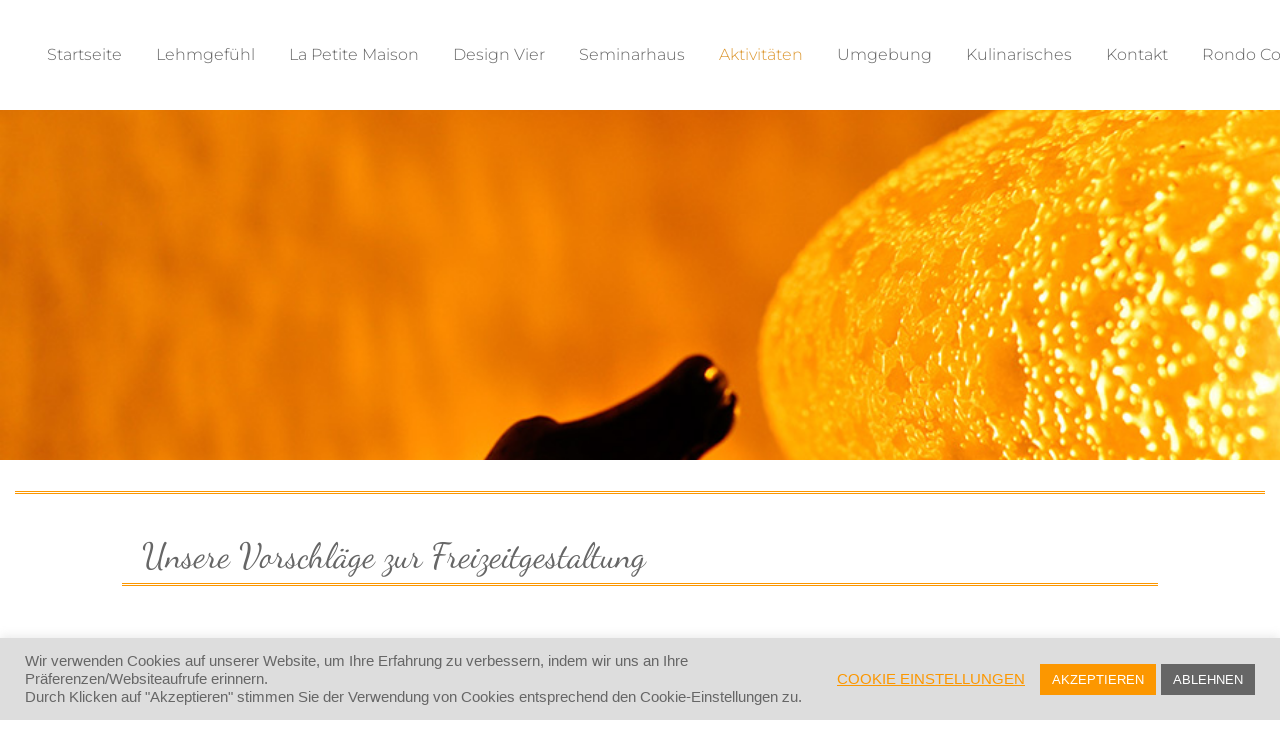

--- FILE ---
content_type: text/html; charset=UTF-8
request_url: https://ferienhaus-trier.de/aktivitaeten/
body_size: 74613
content:
<!DOCTYPE html>
<html lang="de-DE" itemscope itemtype="http://schema.org/WebPage">
<head>
<meta charset="UTF-8" />
<link rel="profile" href="http://gmpg.org/xfn/11">
<link rel="pingback" href="https://ferienhaus-trier.de/xmlrpc.php">
<title>Aktivitäten &#8211; Ferienhaus Trier</title>
<meta name='robots' content='max-image-preview:large' />
<link rel="alternate" href="https://ferienhaus-trier.de/aktivitaeten/" hreflang="de" />
<link rel="alternate" href="https://ferienhaus-trier.de/en/activities/" hreflang="en" />
<meta name="viewport" content="width=device-width, initial-scale=1">
<meta name="generator" content="Total WordPress Theme 4.3.2" />
<meta http-equiv="X-UA-Compatible" content="IE=edge" />
<link rel="alternate" type="application/rss+xml" title="Ferienhaus Trier &raquo; Feed" href="https://ferienhaus-trier.de/feed/" />
<link rel="alternate" type="application/rss+xml" title="Ferienhaus Trier &raquo; Kommentar-Feed" href="https://ferienhaus-trier.de/comments/feed/" />
<link rel="alternate" type="application/rss+xml" title="Ferienhaus Trier &raquo; Aktivitäten Kommentar-Feed" href="https://ferienhaus-trier.de/aktivitaeten/feed/" />
<link rel='stylesheet' id='js_composer_front-css' href='https://ferienhaus-trier.de/wp-content/plugins/js_composer/assets/css/js_composer.min.css?ver=5.2.1' type='text/css' media='all' />
<link rel='stylesheet' id='wp-block-library-css' href='https://ferienhaus-trier.de/wp-includes/css/dist/block-library/style.min.css?ver=6.4.5' type='text/css' media='all' />
<style id='classic-theme-styles-inline-css' type='text/css'>
/*! This file is auto-generated */
.wp-block-button__link{color:#fff;background-color:#32373c;border-radius:9999px;box-shadow:none;text-decoration:none;padding:calc(.667em + 2px) calc(1.333em + 2px);font-size:1.125em}.wp-block-file__button{background:#32373c;color:#fff;text-decoration:none}
</style>
<style id='global-styles-inline-css' type='text/css'>
body{--wp--preset--color--black: #000000;--wp--preset--color--cyan-bluish-gray: #abb8c3;--wp--preset--color--white: #ffffff;--wp--preset--color--pale-pink: #f78da7;--wp--preset--color--vivid-red: #cf2e2e;--wp--preset--color--luminous-vivid-orange: #ff6900;--wp--preset--color--luminous-vivid-amber: #fcb900;--wp--preset--color--light-green-cyan: #7bdcb5;--wp--preset--color--vivid-green-cyan: #00d084;--wp--preset--color--pale-cyan-blue: #8ed1fc;--wp--preset--color--vivid-cyan-blue: #0693e3;--wp--preset--color--vivid-purple: #9b51e0;--wp--preset--gradient--vivid-cyan-blue-to-vivid-purple: linear-gradient(135deg,rgba(6,147,227,1) 0%,rgb(155,81,224) 100%);--wp--preset--gradient--light-green-cyan-to-vivid-green-cyan: linear-gradient(135deg,rgb(122,220,180) 0%,rgb(0,208,130) 100%);--wp--preset--gradient--luminous-vivid-amber-to-luminous-vivid-orange: linear-gradient(135deg,rgba(252,185,0,1) 0%,rgba(255,105,0,1) 100%);--wp--preset--gradient--luminous-vivid-orange-to-vivid-red: linear-gradient(135deg,rgba(255,105,0,1) 0%,rgb(207,46,46) 100%);--wp--preset--gradient--very-light-gray-to-cyan-bluish-gray: linear-gradient(135deg,rgb(238,238,238) 0%,rgb(169,184,195) 100%);--wp--preset--gradient--cool-to-warm-spectrum: linear-gradient(135deg,rgb(74,234,220) 0%,rgb(151,120,209) 20%,rgb(207,42,186) 40%,rgb(238,44,130) 60%,rgb(251,105,98) 80%,rgb(254,248,76) 100%);--wp--preset--gradient--blush-light-purple: linear-gradient(135deg,rgb(255,206,236) 0%,rgb(152,150,240) 100%);--wp--preset--gradient--blush-bordeaux: linear-gradient(135deg,rgb(254,205,165) 0%,rgb(254,45,45) 50%,rgb(107,0,62) 100%);--wp--preset--gradient--luminous-dusk: linear-gradient(135deg,rgb(255,203,112) 0%,rgb(199,81,192) 50%,rgb(65,88,208) 100%);--wp--preset--gradient--pale-ocean: linear-gradient(135deg,rgb(255,245,203) 0%,rgb(182,227,212) 50%,rgb(51,167,181) 100%);--wp--preset--gradient--electric-grass: linear-gradient(135deg,rgb(202,248,128) 0%,rgb(113,206,126) 100%);--wp--preset--gradient--midnight: linear-gradient(135deg,rgb(2,3,129) 0%,rgb(40,116,252) 100%);--wp--preset--font-size--small: 13px;--wp--preset--font-size--medium: 20px;--wp--preset--font-size--large: 36px;--wp--preset--font-size--x-large: 42px;--wp--preset--spacing--20: 0.44rem;--wp--preset--spacing--30: 0.67rem;--wp--preset--spacing--40: 1rem;--wp--preset--spacing--50: 1.5rem;--wp--preset--spacing--60: 2.25rem;--wp--preset--spacing--70: 3.38rem;--wp--preset--spacing--80: 5.06rem;--wp--preset--shadow--natural: 6px 6px 9px rgba(0, 0, 0, 0.2);--wp--preset--shadow--deep: 12px 12px 50px rgba(0, 0, 0, 0.4);--wp--preset--shadow--sharp: 6px 6px 0px rgba(0, 0, 0, 0.2);--wp--preset--shadow--outlined: 6px 6px 0px -3px rgba(255, 255, 255, 1), 6px 6px rgba(0, 0, 0, 1);--wp--preset--shadow--crisp: 6px 6px 0px rgba(0, 0, 0, 1);}:where(.is-layout-flex){gap: 0.5em;}:where(.is-layout-grid){gap: 0.5em;}body .is-layout-flow > .alignleft{float: left;margin-inline-start: 0;margin-inline-end: 2em;}body .is-layout-flow > .alignright{float: right;margin-inline-start: 2em;margin-inline-end: 0;}body .is-layout-flow > .aligncenter{margin-left: auto !important;margin-right: auto !important;}body .is-layout-constrained > .alignleft{float: left;margin-inline-start: 0;margin-inline-end: 2em;}body .is-layout-constrained > .alignright{float: right;margin-inline-start: 2em;margin-inline-end: 0;}body .is-layout-constrained > .aligncenter{margin-left: auto !important;margin-right: auto !important;}body .is-layout-constrained > :where(:not(.alignleft):not(.alignright):not(.alignfull)){max-width: var(--wp--style--global--content-size);margin-left: auto !important;margin-right: auto !important;}body .is-layout-constrained > .alignwide{max-width: var(--wp--style--global--wide-size);}body .is-layout-flex{display: flex;}body .is-layout-flex{flex-wrap: wrap;align-items: center;}body .is-layout-flex > *{margin: 0;}body .is-layout-grid{display: grid;}body .is-layout-grid > *{margin: 0;}:where(.wp-block-columns.is-layout-flex){gap: 2em;}:where(.wp-block-columns.is-layout-grid){gap: 2em;}:where(.wp-block-post-template.is-layout-flex){gap: 1.25em;}:where(.wp-block-post-template.is-layout-grid){gap: 1.25em;}.has-black-color{color: var(--wp--preset--color--black) !important;}.has-cyan-bluish-gray-color{color: var(--wp--preset--color--cyan-bluish-gray) !important;}.has-white-color{color: var(--wp--preset--color--white) !important;}.has-pale-pink-color{color: var(--wp--preset--color--pale-pink) !important;}.has-vivid-red-color{color: var(--wp--preset--color--vivid-red) !important;}.has-luminous-vivid-orange-color{color: var(--wp--preset--color--luminous-vivid-orange) !important;}.has-luminous-vivid-amber-color{color: var(--wp--preset--color--luminous-vivid-amber) !important;}.has-light-green-cyan-color{color: var(--wp--preset--color--light-green-cyan) !important;}.has-vivid-green-cyan-color{color: var(--wp--preset--color--vivid-green-cyan) !important;}.has-pale-cyan-blue-color{color: var(--wp--preset--color--pale-cyan-blue) !important;}.has-vivid-cyan-blue-color{color: var(--wp--preset--color--vivid-cyan-blue) !important;}.has-vivid-purple-color{color: var(--wp--preset--color--vivid-purple) !important;}.has-black-background-color{background-color: var(--wp--preset--color--black) !important;}.has-cyan-bluish-gray-background-color{background-color: var(--wp--preset--color--cyan-bluish-gray) !important;}.has-white-background-color{background-color: var(--wp--preset--color--white) !important;}.has-pale-pink-background-color{background-color: var(--wp--preset--color--pale-pink) !important;}.has-vivid-red-background-color{background-color: var(--wp--preset--color--vivid-red) !important;}.has-luminous-vivid-orange-background-color{background-color: var(--wp--preset--color--luminous-vivid-orange) !important;}.has-luminous-vivid-amber-background-color{background-color: var(--wp--preset--color--luminous-vivid-amber) !important;}.has-light-green-cyan-background-color{background-color: var(--wp--preset--color--light-green-cyan) !important;}.has-vivid-green-cyan-background-color{background-color: var(--wp--preset--color--vivid-green-cyan) !important;}.has-pale-cyan-blue-background-color{background-color: var(--wp--preset--color--pale-cyan-blue) !important;}.has-vivid-cyan-blue-background-color{background-color: var(--wp--preset--color--vivid-cyan-blue) !important;}.has-vivid-purple-background-color{background-color: var(--wp--preset--color--vivid-purple) !important;}.has-black-border-color{border-color: var(--wp--preset--color--black) !important;}.has-cyan-bluish-gray-border-color{border-color: var(--wp--preset--color--cyan-bluish-gray) !important;}.has-white-border-color{border-color: var(--wp--preset--color--white) !important;}.has-pale-pink-border-color{border-color: var(--wp--preset--color--pale-pink) !important;}.has-vivid-red-border-color{border-color: var(--wp--preset--color--vivid-red) !important;}.has-luminous-vivid-orange-border-color{border-color: var(--wp--preset--color--luminous-vivid-orange) !important;}.has-luminous-vivid-amber-border-color{border-color: var(--wp--preset--color--luminous-vivid-amber) !important;}.has-light-green-cyan-border-color{border-color: var(--wp--preset--color--light-green-cyan) !important;}.has-vivid-green-cyan-border-color{border-color: var(--wp--preset--color--vivid-green-cyan) !important;}.has-pale-cyan-blue-border-color{border-color: var(--wp--preset--color--pale-cyan-blue) !important;}.has-vivid-cyan-blue-border-color{border-color: var(--wp--preset--color--vivid-cyan-blue) !important;}.has-vivid-purple-border-color{border-color: var(--wp--preset--color--vivid-purple) !important;}.has-vivid-cyan-blue-to-vivid-purple-gradient-background{background: var(--wp--preset--gradient--vivid-cyan-blue-to-vivid-purple) !important;}.has-light-green-cyan-to-vivid-green-cyan-gradient-background{background: var(--wp--preset--gradient--light-green-cyan-to-vivid-green-cyan) !important;}.has-luminous-vivid-amber-to-luminous-vivid-orange-gradient-background{background: var(--wp--preset--gradient--luminous-vivid-amber-to-luminous-vivid-orange) !important;}.has-luminous-vivid-orange-to-vivid-red-gradient-background{background: var(--wp--preset--gradient--luminous-vivid-orange-to-vivid-red) !important;}.has-very-light-gray-to-cyan-bluish-gray-gradient-background{background: var(--wp--preset--gradient--very-light-gray-to-cyan-bluish-gray) !important;}.has-cool-to-warm-spectrum-gradient-background{background: var(--wp--preset--gradient--cool-to-warm-spectrum) !important;}.has-blush-light-purple-gradient-background{background: var(--wp--preset--gradient--blush-light-purple) !important;}.has-blush-bordeaux-gradient-background{background: var(--wp--preset--gradient--blush-bordeaux) !important;}.has-luminous-dusk-gradient-background{background: var(--wp--preset--gradient--luminous-dusk) !important;}.has-pale-ocean-gradient-background{background: var(--wp--preset--gradient--pale-ocean) !important;}.has-electric-grass-gradient-background{background: var(--wp--preset--gradient--electric-grass) !important;}.has-midnight-gradient-background{background: var(--wp--preset--gradient--midnight) !important;}.has-small-font-size{font-size: var(--wp--preset--font-size--small) !important;}.has-medium-font-size{font-size: var(--wp--preset--font-size--medium) !important;}.has-large-font-size{font-size: var(--wp--preset--font-size--large) !important;}.has-x-large-font-size{font-size: var(--wp--preset--font-size--x-large) !important;}
.wp-block-navigation a:where(:not(.wp-element-button)){color: inherit;}
:where(.wp-block-post-template.is-layout-flex){gap: 1.25em;}:where(.wp-block-post-template.is-layout-grid){gap: 1.25em;}
:where(.wp-block-columns.is-layout-flex){gap: 2em;}:where(.wp-block-columns.is-layout-grid){gap: 2em;}
.wp-block-pullquote{font-size: 1.5em;line-height: 1.6;}
</style>
<link rel='stylesheet' id='cookie-law-info-css' href='https://ferienhaus-trier.de/wp-content/plugins/cookie-law-info/legacy/public/css/cookie-law-info-public.css?ver=3.2.0' type='text/css' media='all' />
<link rel='stylesheet' id='cookie-law-info-gdpr-css' href='https://ferienhaus-trier.de/wp-content/plugins/cookie-law-info/legacy/public/css/cookie-law-info-gdpr.css?ver=3.2.0' type='text/css' media='all' />
<link rel='stylesheet' id='exggmap-style-css' href='https://ferienhaus-trier.de/wp-content/plugins/exactly-gdpr-google-maps/public/css/styles.css?ver=1.0.11' type='text/css' media='all' />
<link rel='stylesheet' id='rs-plugin-settings-css' href='https://ferienhaus-trier.de/wp-content/plugins/revslider/public/assets/css/settings.css?ver=5.4.5.1' type='text/css' media='all' />
<style id='rs-plugin-settings-inline-css' type='text/css'>
#rs-demo-id {}
</style>
<link rel='stylesheet' id='parent-style-css' href='https://ferienhaus-trier.de/wp-content/themes/Total/style.css?ver=4.3.2' type='text/css' media='all' />
<link rel='stylesheet' id='wpex-style-css' href='https://ferienhaus-trier.de/wp-content/themes/total-child-theme/style.css?ver=4.3.2' type='text/css' media='all' />
<link rel='stylesheet' id='wpex-visual-composer-css' href='https://ferienhaus-trier.de/wp-content/themes/Total/assets/css/wpex-visual-composer.css?ver=4.3.2' type='text/css' media='all' />
<link rel='stylesheet' id='wpex-visual-composer-extend-css' href='https://ferienhaus-trier.de/wp-content/themes/Total/assets/css/wpex-visual-composer-extend.css?ver=4.3.2' type='text/css' media='all' />
<!--[if IE 8]>
<link rel='stylesheet' id='wpex-ie8-css' href='https://ferienhaus-trier.de/wp-content/themes/Total/assets/css/wpex-ie8.css?ver=4.3.2' type='text/css' media='all' />
<![endif]-->
<!--[if IE 9]>
<link rel='stylesheet' id='wpex-ie9-css' href='https://ferienhaus-trier.de/wp-content/themes/Total/assets/css/wpex-ie9.css?ver=4.3.2' type='text/css' media='all' />
<![endif]-->
<link rel='stylesheet' id='wpex-responsive-css' href='https://ferienhaus-trier.de/wp-content/themes/Total/assets/css/wpex-responsive.css?ver=4.3.2' type='text/css' media='all' />
<script type="text/javascript" src="https://ferienhaus-trier.de/wp-includes/js/jquery/jquery.min.js?ver=3.7.1" id="jquery-core-js"></script>
<script type="text/javascript" src="https://ferienhaus-trier.de/wp-includes/js/jquery/jquery-migrate.min.js?ver=3.4.1" id="jquery-migrate-js"></script>
<script type="text/javascript" id="cookie-law-info-js-extra">
/* <![CDATA[ */
var Cli_Data = {"nn_cookie_ids":[],"cookielist":[],"non_necessary_cookies":[],"ccpaEnabled":"","ccpaRegionBased":"","ccpaBarEnabled":"","strictlyEnabled":["necessary","obligatoire"],"ccpaType":"gdpr","js_blocking":"1","custom_integration":"","triggerDomRefresh":"","secure_cookies":""};
var cli_cookiebar_settings = {"animate_speed_hide":"500","animate_speed_show":"500","background":"#dddddd","border":"#b1a6a6c2","border_on":"","button_1_button_colour":"#fc9700","button_1_button_hover":"#ca7900","button_1_link_colour":"#fff","button_1_as_button":"1","button_1_new_win":"","button_2_button_colour":"#333","button_2_button_hover":"#292929","button_2_link_colour":"#444","button_2_as_button":"","button_2_hidebar":"","button_3_button_colour":"#666666","button_3_button_hover":"#525252","button_3_link_colour":"#fff","button_3_as_button":"1","button_3_new_win":"","button_4_button_colour":"#000","button_4_button_hover":"#000000","button_4_link_colour":"#fc9700","button_4_as_button":"","button_7_button_colour":"#61a229","button_7_button_hover":"#4e8221","button_7_link_colour":"#fff","button_7_as_button":"1","button_7_new_win":"","font_family":"inherit","header_fix":"","notify_animate_hide":"1","notify_animate_show":"","notify_div_id":"#cookie-law-info-bar","notify_position_horizontal":"right","notify_position_vertical":"bottom","scroll_close":"","scroll_close_reload":"","accept_close_reload":"","reject_close_reload":"","showagain_tab":"1","showagain_background":"#fff","showagain_border":"#000","showagain_div_id":"#cookie-law-info-again","showagain_x_position":"100px","text":"#666666","show_once_yn":"","show_once":"10000","logging_on":"","as_popup":"","popup_overlay":"1","bar_heading_text":"","cookie_bar_as":"banner","popup_showagain_position":"bottom-right","widget_position":"left"};
var log_object = {"ajax_url":"https:\/\/ferienhaus-trier.de\/wp-admin\/admin-ajax.php"};
/* ]]> */
</script>
<script type="text/javascript" src="https://ferienhaus-trier.de/wp-content/plugins/cookie-law-info/legacy/public/js/cookie-law-info-public.js?ver=3.2.0" id="cookie-law-info-js"></script>
<script type="text/javascript" src="https://ferienhaus-trier.de/wp-content/plugins/exactly-gdpr-google-maps/public/js/script.js?ver=1.0.11" id="exggmap-script-js"></script>
<script type="text/javascript" src="https://ferienhaus-trier.de/wp-content/plugins/revslider/public/assets/js/jquery.themepunch.tools.min.js?ver=5.4.5.1" id="tp-tools-js"></script>
<script type="text/javascript" src="https://ferienhaus-trier.de/wp-content/plugins/revslider/public/assets/js/jquery.themepunch.revolution.min.js?ver=5.4.5.1" id="revmin-js"></script>
<!--[if lt IE 9]>
<script type="text/javascript" src="https://ferienhaus-trier.de/wp-content/themes/Total/assets/js/dynamic/html5.js?ver=4.3.2" id="wpex-html5shiv-js"></script>
<![endif]-->
<link rel="https://api.w.org/" href="https://ferienhaus-trier.de/wp-json/" /><link rel="alternate" type="application/json" href="https://ferienhaus-trier.de/wp-json/wp/v2/pages/279" /><link rel="EditURI" type="application/rsd+xml" title="RSD" href="https://ferienhaus-trier.de/xmlrpc.php?rsd" />
<meta name="generator" content="WordPress 6.4.5" />
<link rel="canonical" href="https://ferienhaus-trier.de/aktivitaeten/" />
<link rel='shortlink' href='https://ferienhaus-trier.de/?p=279' />
<link rel="alternate" type="application/json+oembed" href="https://ferienhaus-trier.de/wp-json/oembed/1.0/embed?url=https%3A%2F%2Fferienhaus-trier.de%2Faktivitaeten%2F" />
<link rel="alternate" type="text/xml+oembed" href="https://ferienhaus-trier.de/wp-json/oembed/1.0/embed?url=https%3A%2F%2Fferienhaus-trier.de%2Faktivitaeten%2F&#038;format=xml" />
<style type="text/css">.recentcomments a{display:inline !important;padding:0 !important;margin:0 !important;}</style><meta name="generator" content="Powered by Visual Composer - drag and drop page builder for WordPress."/>
<!--[if lte IE 9]><link rel="stylesheet" type="text/css" href="https://ferienhaus-trier.de/wp-content/plugins/js_composer/assets/css/vc_lte_ie9.min.css" media="screen"><![endif]--><script type="text/javascript">function setREVStartSize(e){
				try{ var i=jQuery(window).width(),t=9999,r=0,n=0,l=0,f=0,s=0,h=0;					
					if(e.responsiveLevels&&(jQuery.each(e.responsiveLevels,function(e,f){f>i&&(t=r=f,l=e),i>f&&f>r&&(r=f,n=e)}),t>r&&(l=n)),f=e.gridheight[l]||e.gridheight[0]||e.gridheight,s=e.gridwidth[l]||e.gridwidth[0]||e.gridwidth,h=i/s,h=h>1?1:h,f=Math.round(h*f),"fullscreen"==e.sliderLayout){var u=(e.c.width(),jQuery(window).height());if(void 0!=e.fullScreenOffsetContainer){var c=e.fullScreenOffsetContainer.split(",");if (c) jQuery.each(c,function(e,i){u=jQuery(i).length>0?u-jQuery(i).outerHeight(!0):u}),e.fullScreenOffset.split("%").length>1&&void 0!=e.fullScreenOffset&&e.fullScreenOffset.length>0?u-=jQuery(window).height()*parseInt(e.fullScreenOffset,0)/100:void 0!=e.fullScreenOffset&&e.fullScreenOffset.length>0&&(u-=parseInt(e.fullScreenOffset,0))}f=u}else void 0!=e.minHeight&&f<e.minHeight&&(f=e.minHeight);e.c.closest(".rev_slider_wrapper").css({height:f})					
				}catch(d){console.log("Failure at Presize of Slider:"+d)}
			};</script>
<style type="text/css" data-type="vc_shortcodes-custom-css">.vc_custom_1529093799108{padding-top: -30px !important;}.vc_custom_1529093799108{padding-top: -30px !important;}.vc_custom_1529093799108{padding-top: -30px !important;}.vc_custom_1529093799108{padding-top: -30px !important;}.vc_custom_1529093799108{padding-top: -30px !important;}.vc_custom_1529087078189{padding-top: 30px !important;}.vc_custom_1529159093490{margin-left: 20px !important;}.vc_custom_1529087051884{padding-bottom: 30px !important;}.vc_custom_1530092499266{margin-left: 20px !important;}.vc_custom_1529087051884{padding-bottom: 30px !important;}.vc_custom_1530100540021{margin-bottom: 10px !important;}.vc_custom_1530100566293{margin-bottom: 10px !important;}.vc_custom_1530097282735{margin-left: 20px !important;}.vc_custom_1529087051884{padding-bottom: 30px !important;}.vc_custom_1530100578991{margin-bottom: 10px !important;}.vc_custom_1531131966209{margin-bottom: 10px !important;}.vc_custom_1530100802328{margin-left: 20px !important;}.vc_custom_1529087051884{padding-bottom: 30px !important;}.vc_custom_1530100713733{margin-bottom: 10px !important;}.vc_custom_1531140705768{margin-left: 20px !important;}.vc_custom_1529087051884{padding-bottom: 30px !important;}.vc_custom_1529087051884{padding-bottom: 30px !important;}</style><noscript><style type="text/css"> .wpb_animate_when_almost_visible { opacity: 1; }</style></noscript><style type="text/css" data-type="wpex-css" id="wpex-css">/*TYPOGRAPHY*/#site-navigation .dropdown-menu a{font-family:"Montserrat";font-weight:300;font-size:16px;text-transform:capitalize}/*CUSTOMIZER STYLING*/#site-navigation .dropdown-menu >li >a{color:#666666}#site-navigation .dropdown-menu >li >a:hover{color:#dd9933}#site-navigation .dropdown-menu >.current-menu-item >a,#site-navigation .dropdown-menu >.current-menu-parent >a,#site-navigation .dropdown-menu >.current-menu-item >a:hover,#site-navigation .dropdown-menu >.current-menu-parent >a:hover{color:#dd9933!important}#footer-callout-wrap{background-color:#eeeeee}#footer-callout .theme-button{background:#fc9700;color:#ffffff}#footer-callout .theme-button:hover{background:#ffffff;color:#fc9700}.vc_column-inner{margin-bottom:40px}</style></head>

<!-- Begin Body -->
<body class="page-template-default page page-id-279 wp-custom-logo wpex-theme wpex-responsive full-width-main-layout has-composer wpex-live-site content-full-width sidebar-widget-icons hasnt-overlay-header page-header-disabled smooth-fonts wpex-mobile-toggle-menu-icon_buttons has-mobile-menu wpb-js-composer js-comp-ver-5.2.1 vc_responsive">


<a href="#content" class="skip-to-content local-scroll-link">skip to Main Content</a><span data-ls_id="#site_top"></span>
<div id="outer-wrap" class="clr">

	
	<div id="wrap" class="clr">

		

<header id="site-header" class="header-five wpex-full-width fixed-scroll wpex-reposition-cart-search-drops dyn-styles clr" itemscope="itemscope" itemtype="http://schema.org/WPHeader">

	
	<div id="site-header-inner" class="container clr">

		
<div id="site-logo" class="site-branding clr header-five-logo">
	<div id="site-logo-inner" class="clr">
									<a href="https://ferienhaus-trier.de/" title="Ferienhaus Trier" rel="home" class="main-logo"><img src="https://ferienhaus-trier.de/wp-content/uploads/2018/06/logo_transparent_header.png" alt="Ferienhaus Trier" class="logo-img" data-no-retina /></a>
											</div><!-- #site-logo-inner -->
</div><!-- #site-logo -->
	
	<div id="site-navigation-wrap" class="navbar-style-five wpex-dropdowns-caret clr">

		<nav id="site-navigation" class="navigation main-navigation clr" itemscope="itemscope" itemtype="http://schema.org/SiteNavigationElement">

			
				<ul id="menu-header-menu" class="dropdown-menu sf-menu"><li id="menu-item-848" class="menu-item menu-item-type-post_type menu-item-object-page menu-item-home menu-item-848"><a href="https://ferienhaus-trier.de/"><span class="link-inner">Startseite</span></a></li>
<li id="menu-item-252" class="menu-item menu-item-type-post_type menu-item-object-page menu-item-252"><a href="https://ferienhaus-trier.de/lehmgefuehl/"><span class="link-inner">Lehmgefühl</span></a></li>
<li id="menu-item-850" class="menu-item menu-item-type-post_type menu-item-object-page menu-item-850"><a href="https://ferienhaus-trier.de/la-petite-maison/"><span class="link-inner">La petite maison</span></a></li>
<li id="menu-item-282" class="menu-item menu-item-type-post_type menu-item-object-page menu-item-282"><a href="https://ferienhaus-trier.de/design-vier/"><span class="link-inner">Design Vier</span></a></li>
<li id="menu-item-295" class="menu-item menu-item-type-post_type menu-item-object-page menu-item-295"><a href="https://ferienhaus-trier.de/seminarhaus/"><span class="link-inner">Seminarhaus</span></a></li>
<li id="menu-item-281" class="menu-item menu-item-type-post_type menu-item-object-page current-menu-item page_item page-item-279 current_page_item menu-item-281"><a href="https://ferienhaus-trier.de/aktivitaeten/" aria-current="page"><span class="link-inner">Aktivitäten</span></a></li>
<li id="menu-item-289" class="menu-item menu-item-type-post_type menu-item-object-page menu-item-289"><a href="https://ferienhaus-trier.de/umgebung/"><span class="link-inner">Umgebung</span></a></li>
<li id="menu-item-288" class="menu-item menu-item-type-post_type menu-item-object-page menu-item-288"><a href="https://ferienhaus-trier.de/kulinarisches/"><span class="link-inner">Kulinarisches</span></a></li>
<li id="menu-item-501" class="menu-item menu-item-type-post_type menu-item-object-page menu-item-501"><a href="https://ferienhaus-trier.de/kontakt/"><span class="link-inner">Kontakt</span></a></li>
<li id="menu-item-412" class="menu-item menu-item-type-custom menu-item-object-custom menu-item-412"><a target="_blank" rel="noopener" href="https://coaching-in-trier.de"><span class="link-inner">rondo Coaching</span></a></li>
<li id="menu-item-667-en" class="lang-item lang-item-17 lang-item-en lang-item-first menu-item menu-item-type-custom menu-item-object-custom menu-item-667-en"><a href="https://ferienhaus-trier.de/en/activities/" hreflang="en-GB" lang="en-GB"><span class="link-inner"><img src="[data-uri]" alt="English" width="16" height="11" style="width: 16px; height: 11px;" /></span></a></li>
</ul>
			
		</nav><!-- #site-navigation -->

	</div><!-- #site-navigation-wrap -->

	

<div id="mobile-menu" class="clr wpex-mobile-menu-toggle wpex-hidden"><a href="#" class="mobile-menu-toggle"><span class="fa fa-navicon" aria-hidden="true"></span><span class="screen-reader-text">Open Mobile Menu</span></a></div><!-- #mobile-menu -->
	</div><!-- #site-header-inner -->

	
</header><!-- #header -->


		
		<main id="main" class="site-main clr">

			
	<div id="content-wrap" class="container clr">

		
		<div id="primary" class="content-area clr">

			
			<div id="content" class="site-content clr">

				
				
					
<article id="single-blocks" class="single-page-article wpex-clr">

	
<div class="single-page-content entry clr"><div data-vc-full-width="true" data-vc-full-width-init="false" data-vc-stretch-content="true" data-vc-parallax="1.5" data-vc-parallax-o-fade="on" data-vc-parallax-image="https://ferienhaus-trier.de/wp-content/uploads/2018/06/dsc2754.jpg" class="vc_row wpb_row vc_row-fluid vc_general vc_parallax vc_parallax-content-moving-fade js-vc_parallax-o-fade wpex-vc_row-has-fill wpex-vc-row-stretched" style="min-height:350px;;"><div class="wpb_column vc_column_container vc_col-sm-1"><div class="vc_column-inner "><div class="wpb_wrapper"></div></div></div><div class="wpb_column vc_column_container vc_col-sm-6"><div class="vc_column-inner "><div class="wpb_wrapper"></div></div></div><div class="wpb_column vc_column_container vc_col-sm-5"><div class="vc_column-inner "><div class="wpb_wrapper"></div></div></div></div><div class="vc_row-full-width vc_clearfix"></div><div data-vc-full-width="true" data-vc-full-width-init="false" data-vc-stretch-content="true" class="vc_row wpb_row vc_row-fluid wpex-vc-row-stretched"><div class="wpb_column vc_column_container vc_col-sm-12"><div class="vc_column-inner "><div class="wpb_wrapper"><div class="vc_separator wpb_content_element vc_separator_align_center vc_sep_width_100 vc_sep_double vc_sep_pos_align_center vc_separator_no_text vc_custom_1529087078189  vc_custom_1529087078189" ><span class="vc_sep_holder vc_sep_holder_l"><span  style="border-color:#fc9700;" class="vc_sep_line"></span></span><span class="vc_sep_holder vc_sep_holder_r"><span  style="border-color:#fc9700;" class="vc_sep_line"></span></span>
</div></div></div></div></div><div class="vc_row-full-width vc_clearfix"></div><div data-vc-full-width="true" data-vc-full-width-init="false" data-vc-stretch-content="true" class="vc_row wpb_row vc_row-fluid vc_custom_1529093799108 wpex-vc-row-stretched"><div class="wpb_column vc_column_container vc_col-sm-1"><div class="vc_column-inner "><div class="wpb_wrapper"></div></div></div><div class="wpb_column vc_column_container vc_col-sm-10"><div class="vc_column-inner "><div class="wpb_wrapper"><h2 style="font-size: 35px;color: #666666;text-align: left;font-family:Dancing Script;font-weight:400;font-style:normal" class="vc_custom_heading vc_custom_1529159093490" >Unsere Vorschläge zur Freizeitgestaltung</h2><div class="vc_separator wpb_content_element vc_separator_align_center vc_sep_width_100 vc_sep_double vc_sep_pos_align_center vc_separator_no_text vc_custom_1529087051884  vc_custom_1529087051884" ><span class="vc_sep_holder vc_sep_holder_l"><span  style="border-color:#fc9700;" class="vc_sep_line"></span></span><span class="vc_sep_holder vc_sep_holder_r"><span  style="border-color:#fc9700;" class="vc_sep_line"></span></span>
</div></div></div></div><div class="wpb_column vc_column_container vc_col-sm-1"><div class="vc_column-inner "><div class="wpb_wrapper"></div></div></div></div><div class="vc_row-full-width vc_clearfix"></div><div data-vc-full-width="true" data-vc-full-width-init="false" data-vc-stretch-content="true" class="vc_row wpb_row vc_row-fluid vc_custom_1529093799108 wpex-vc-row-stretched"><div class="wpb_column vc_column_container vc_col-sm-1"><div class="vc_column-inner "><div class="wpb_wrapper"></div></div></div><div class="wpb_column vc_column_container vc_col-sm-10"><div class="vc_column-inner "><div class="wpb_wrapper"><h2 style="font-size: 35px;color: #666666;text-align: left;font-family:Dancing Script;font-weight:400;font-style:normal" class="vc_custom_heading vc_custom_1530092499266" >Zu Lande...</h2><div class="vc_separator wpb_content_element vc_separator_align_center vc_sep_width_100 vc_sep_double vc_sep_pos_align_center vc_separator_no_text vc_custom_1529087051884  vc_custom_1529087051884" ><span class="vc_sep_holder vc_sep_holder_l"><span  style="border-color:#fc9700;" class="vc_sep_line"></span></span><span class="vc_sep_holder vc_sep_holder_r"><span  style="border-color:#fc9700;" class="vc_sep_line"></span></span>
</div><div class="vc_row wpb_row vc_inner vc_row-fluid"><div class="wpb_column vc_column_container vc_col-sm-4"><div class="vc_column-inner "><div class="wpb_wrapper">
	<div  class="wpb_single_image wpb_content_element vc_align_">
		
		<figure class="wpb_wrapper vc_figure">
			<a data-rel="prettyPhoto[rel-279-559046974]" href="https://ferienhaus-trier.de/wp-content/uploads/2018/06/aktivitäten_02.jpg" target="_self" class="vc_single_image-wrapper vc_box_rounded  vc_box_border_grey prettyphoto"><img fetchpriority="high" decoding="async" width="600" height="600" src="https://ferienhaus-trier.de/wp-content/uploads/2018/06/aktivitäten_02.jpg" class="vc_single_image-img attachment-full" alt="Radfahren" srcset="https://ferienhaus-trier.de/wp-content/uploads/2018/06/aktivitäten_02.jpg 600w, https://ferienhaus-trier.de/wp-content/uploads/2018/06/aktivitäten_02-150x150.jpg 150w, https://ferienhaus-trier.de/wp-content/uploads/2018/06/aktivitäten_02-300x300.jpg 300w" sizes="(max-width: 600px) 100vw, 600px" /></a>
		</figure>
	</div>
</div></div></div><div class="wpb_column vc_column_container vc_col-sm-8"><div class="vc_column-inner "><div class="wpb_wrapper"><h2 style="font-size: 25px;text-align: left;font-family:Dancing Script;font-weight:400;font-style:normal" class="vc_custom_heading vc_custom_1530100540021" >Unterwegs mit dem Rad</h2>
	<div class="wpb_text_column wpb_content_element " >
		<div class="wpb_wrapper">
			<p>Ihr Ferienhaus liegt in unmittelbarer Nähe zum Moselradweg.</p>
<p>Dieser 310, bzw. 275 km lange Radweg führt von Metz, bzw.Thionville an der Mosel entlang bis nach Koblenz.</p>
<p>Sie haben also die angenehme Qual der Wahl&#8230;besuchen Sie unsere französischen Nachbarn oder statten Sie lieber dem Denkmal von Kaiser Wilhelm I. am Deutschen Eck in Koblenz einen Besuch ab.</p>
<p>Klassisch ist die Teilstrecke zwischen Trier und Koblenz, führt Sie doch durch malerische und sehenswürdige Ortschaften wie z.B. Neumagen-Dhron, Bernkastel-Kues, Traben-Trarbach, Cochem und Treis-Karden, von wo aus Sie natürlich auch einen Abstecher zur Burg Eltz machen können.</p>
<p>Der Moselradweg ist hier nur als Beispiel für die zahlreichen Radwege genannt, die sich in und um Trier und entlang der Mosel anbieten.</p>
<p>Weiterführende Informationen finden Sie u.a. auf folgenden Seiten:</p>
<ul>
<li><a href="https://www.radweg-reisen.com/mosel-radweg" target="_blank" rel="noopener">Mosel-Radweg</a></li>
<li><a href="https://www.mosellandtouristik.de/de/radfahren-wandern/radfahren/radwege/" target="_blank" rel="noopener">Moselland-Touristik</a></li>
<li><a href="https://www.trier-info.de/radwege" target="_blank" rel="noopener">Trier Info &#8211; Radwege</a></li>
<li><a href="https://www.lux-trier.info/radfahren?gclid=EAIaIQobChMIsu7Dqsrz2wIV1LsbCh0BbQRGEAAYASAAEgJ9tPD_BwE" target="_blank" rel="noopener">Deutsch-luxemburgische Tourist-Information &#8211; Radwege</a></li>
</ul>

		</div>
	</div>
</div></div></div></div><div class="vc_row wpb_row vc_inner vc_row-fluid"><div class="wpb_column vc_column_container vc_col-sm-8"><div class="vc_column-inner "><div class="wpb_wrapper"><h2 style="font-size: 25px;text-align: left;font-family:Dancing Script;font-weight:400;font-style:normal" class="vc_custom_heading vc_custom_1530100566293" >Wanderfreuden</h2>
	<div class="wpb_text_column wpb_content_element " >
		<div class="wpb_wrapper">
			<p>365 km Überraschung, Herausforderung und Begeisterung &#8211; Der Moselsteig, ausgezeichnet als Qualitäts-Fernwanderweg ist nicht nur einer der längsten, sondern auch einer der abwechslungsreichsten Wanderwege Deutschlands.</p>
<p>Von Perl an der deutsch-luxemburgisch-französischen Grenze schlängelt er sich, mit Abstechern, an der Mosel entlang bis nach Koblenz. Es erwarten Sie insgesamt 24 Etappen, die durch Wälder und Weinberge sowie am Moselufer und an idyllischen Bachläufen entlang führen. Pfalzel befindet sich übrigens in der Nähe von der Etappe 5 Trier &#8211; Schweich.</p>
<p>Besonders einladend sind auch die an den Moselsteig anschließenden Rundwanderwege, die sogenannten &#8222;Seitensprünge&#8220; oder &#8222;Traumpfade&#8220;.<br />
In der Nähe Pfalzels finden sich hier zum Beispiel die Seitensprünge &#8222;Longuicher Sauerbrunnen&#8220;, &#8222;Mehringer Schweiz&#8220; oder die &#8222;Extratour Zitronenkrämerkreuz&#8220; an. Auch der <a href="http://roemerpfad.de/index.php" target="_blank" rel="noopener">&#8222;Römerpfad&#8220;</a> ist nicht weit entfernt und lässt Sie Geschichte erwandern.<br />
Eine Übersicht über die Moselsteig-Etappen sowie die Rundwanderwege finden Sie auf der <a href="https://www.moselsteig.de" target="_blank" rel="noopener">Moselsteig-Website</a>.</p>
<p>Doch damit hört Wandern in unserer Region nicht auf&#8230;viele weitere Wanderwege finden Sie unter</p>
<ul>
<li><a href="https://www.mosellandtouristik.de/de/radfahren-wandern/wandern/" target="_blank" rel="noopener">Moselland-Touristik</a></li>
<li><a href="https://www.trier-info.de/wandern" target="_blank" rel="noopener">Trier Info &#8211; Wandern</a></li>
<li><a href="https://www.lux-trier.info/wandern" target="_blank" rel="noopener">Deutsch-luxemburgische Tourist-Information &#8211; Wanderwege</a></li>
</ul>

		</div>
	</div>
</div></div></div><div class="wpb_column vc_column_container vc_col-sm-4"><div class="vc_column-inner "><div class="wpb_wrapper">
	<div  class="wpb_single_image wpb_content_element vc_align_">
		
		<figure class="wpb_wrapper vc_figure">
			<a data-rel="prettyPhoto[rel-279-1398490114]" href="https://ferienhaus-trier.de/wp-content/uploads/2018/06/wandern.jpg" target="_self" class="vc_single_image-wrapper vc_box_rounded  vc_box_border_grey prettyphoto"><img decoding="async" width="600" height="400" src="https://ferienhaus-trier.de/wp-content/uploads/2018/06/wandern.jpg" class="vc_single_image-img attachment-full" alt="Wandern" srcset="https://ferienhaus-trier.de/wp-content/uploads/2018/06/wandern.jpg 600w, https://ferienhaus-trier.de/wp-content/uploads/2018/06/wandern-300x200.jpg 300w" sizes="(max-width: 600px) 100vw, 600px" /></a>
		</figure>
	</div>
</div></div></div></div><div class="vc_row wpb_row vc_inner vc_row-fluid"><div class="wpb_column vc_column_container vc_col-sm-12"><div class="vc_column-inner "><div class="wpb_wrapper">
	<div class="wpb_text_column wpb_content_element " >
		<div class="wpb_wrapper">
			<p>Die Landschaft um Trier herum ist geprägt durch das Moseltal, die Eifel (<a href="https://www.eifel.info/" target="_blank" rel="noopener">www.eifel.info</a>) und den Hunsrück, welche Ihnen vielfältige Eindrücke vermitteln. Besuchen Sie zum Beispiel auch die <a href="http://www.mullerthal.lu/de" target="_blank" rel="noopener">Region Mullerthal</a>, liebevoll als die kleine Luxemburger Schweiz bezeichnet. Oder das Naturparkzentrum <a href="http://www.teufelsschlucht.de/cgi-bin/cms?_SID=NEW&amp;_sprache=teufelsschlucht&amp;_bereich=ansicht&amp;_aktion=detail&amp;schluessel=teufelspfade" target="_blank" rel="noopener">Teufelsschlucht</a> und wandern Sie bis hin zu den <a href="https://www.eifel.info/a-irreler-wasserfaelle" target="_blank" rel="noopener">Irreler Wasserfällen</a>.</p>
<p><strong>Sie merken, das Angebot ist unvergleichlich &#8211; freuen Sie sich auf Ihren Aufenthalt!</strong></p>

		</div>
	</div>
</div></div></div></div><div class="vc_row wpb_row vc_inner vc_row-fluid vc_row-o-equal-height vc_row-flex"><div class="wpb_column vc_column_container vc_col-sm-2"><div class="vc_column-inner "><div class="wpb_wrapper">
	<div  class="wpb_single_image wpb_content_element vc_align_">
		
		<figure class="wpb_wrapper vc_figure">
			<a data-rel="prettyPhoto[rel-279-1219758120]" href="https://ferienhaus-trier.de/wp-content/uploads/2018/07/DSC8276.jpg" target="_self" class="vc_single_image-wrapper vc_box_rounded  vc_box_border_grey prettyphoto"><img decoding="async" width="400" height="604" src="https://ferienhaus-trier.de/wp-content/uploads/2018/07/DSC8276.jpg" class="vc_single_image-img attachment-large" alt="Dom - Trier" srcset="https://ferienhaus-trier.de/wp-content/uploads/2018/07/DSC8276.jpg 400w, https://ferienhaus-trier.de/wp-content/uploads/2018/07/DSC8276-199x300.jpg 199w" sizes="(max-width: 400px) 100vw, 400px" /></a>
		</figure>
	</div>
</div></div></div><div class="wpb_column vc_column_container vc_col-sm-4"><div class="vc_column-inner "><div class="wpb_wrapper">
	<div class="wpb_text_column wpb_content_element " >
		<div class="wpb_wrapper">
			<p>Natürlich ist neben der landschaftlich reizvollen Umgebung auch Trier selbst<br />
er-lebenswert und bietet für jeden etwas.</p>
<p>Sei es ein Bummel durch die Fußgängerzone, ein Besuch der zahlreichen Sehenwürdigkeiten &#8211; in der Stadt finden sich alleine acht! UNESCO-Welterbestätten, mit der Igeler Säule im Stadtteil Igel sind es sogar neun &#8211; oder die Vielzahl weiterer Freizeitäktivitäten, langweilig wird Ihnen bestimmt nicht.</p>
<p>Planen Sie deshalb lieber einen Tag mehr ein.</p>
<p>Besuchen Sie mit Ihren Kindern zum Beispiel den großen Wasserspielplatz auf dem Petrisberg oder betrachten Sie Trier von beiden Moselseiten, im Osten von der weithin bekannten Mariensäule auf dem Markusberg, im Westen vom Aussichtspunkt am Petrisberg.</p>

		</div>
	</div>
</div></div></div><div class="wpb_column vc_column_container vc_col-sm-4"><div class="vc_column-inner "><div class="wpb_wrapper">
	<div  class="wpb_single_image wpb_content_element vc_align_center">
		
		<figure class="wpb_wrapper vc_figure">
			<a data-rel="prettyPhoto[rel-279-1420521851]" href="https://ferienhaus-trier.de/wp-content/uploads/2018/07/DSC8356.jpg" target="_self" class="vc_single_image-wrapper vc_box_rounded  vc_box_border_grey prettyphoto"><img loading="lazy" decoding="async" width="600" height="398" src="https://ferienhaus-trier.de/wp-content/uploads/2018/07/DSC8356.jpg" class="vc_single_image-img attachment-large" alt="Dom - Trier" srcset="https://ferienhaus-trier.de/wp-content/uploads/2018/07/DSC8356.jpg 600w, https://ferienhaus-trier.de/wp-content/uploads/2018/07/DSC8356-300x199.jpg 300w" sizes="(max-width: 600px) 100vw, 600px" /></a>
		</figure>
	</div>
</div></div></div><div class="wpb_column vc_column_container vc_col-sm-2"><div class="vc_column-inner "><div class="wpb_wrapper">
	<div  class="wpb_single_image wpb_content_element vc_align_right">
		
		<figure class="wpb_wrapper vc_figure">
			<a data-rel="prettyPhoto[rel-279-1830772839]" href="https://ferienhaus-trier.de/wp-content/uploads/2018/07/20160728_130507.jpg" target="_self" class="vc_single_image-wrapper vc_box_rounded  vc_box_border_grey prettyphoto"><img loading="lazy" decoding="async" width="400" height="600" src="https://ferienhaus-trier.de/wp-content/uploads/2018/07/20160728_130507.jpg" class="vc_single_image-img attachment-large" alt="Porta Nigra - Trier" srcset="https://ferienhaus-trier.de/wp-content/uploads/2018/07/20160728_130507.jpg 400w, https://ferienhaus-trier.de/wp-content/uploads/2018/07/20160728_130507-200x300.jpg 200w" sizes="(max-width: 400px) 100vw, 400px" /></a>
		</figure>
	</div>
</div></div></div></div></div></div></div><div class="wpb_column vc_column_container vc_col-sm-1"><div class="vc_column-inner "><div class="wpb_wrapper"></div></div></div></div><div class="vc_row-full-width vc_clearfix"></div><div data-vc-full-width="true" data-vc-full-width-init="false" data-vc-stretch-content="true" class="vc_row wpb_row vc_row-fluid vc_custom_1529093799108 wpex-vc-row-stretched"><div class="wpb_column vc_column_container vc_col-sm-1"><div class="vc_column-inner "><div class="wpb_wrapper"></div></div></div><div class="wpb_column vc_column_container vc_col-sm-10"><div class="vc_column-inner "><div class="wpb_wrapper"><h2 style="font-size: 35px;color: #666666;text-align: center;font-family:Dancing Script;font-weight:400;font-style:normal" class="vc_custom_heading vc_custom_1530097282735" >...zu Wasser...</h2><div class="vc_separator wpb_content_element vc_separator_align_center vc_sep_width_100 vc_sep_double vc_sep_pos_align_center vc_separator_no_text vc_custom_1529087051884  vc_custom_1529087051884" ><span class="vc_sep_holder vc_sep_holder_l"><span  style="border-color:#fc9700;" class="vc_sep_line"></span></span><span class="vc_sep_holder vc_sep_holder_r"><span  style="border-color:#fc9700;" class="vc_sep_line"></span></span>
</div><div class="vc_row wpb_row vc_inner vc_row-fluid"><div class="wpb_column vc_column_container vc_col-sm-4"><div class="vc_column-inner "><div class="wpb_wrapper">
	<div  class="wpb_single_image wpb_content_element vc_align_">
		
		<figure class="wpb_wrapper vc_figure">
			<a data-rel="prettyPhoto[rel-279-144759326]" href="https://ferienhaus-trier.de/wp-content/uploads/2018/06/mosel.jpg" target="_self" class="vc_single_image-wrapper vc_box_rounded  vc_box_border_grey prettyphoto"><img loading="lazy" decoding="async" width="600" height="337" src="https://ferienhaus-trier.de/wp-content/uploads/2018/06/mosel.jpg" class="vc_single_image-img attachment-full" alt="Ausflugsschiffe auf der Mosel" srcset="https://ferienhaus-trier.de/wp-content/uploads/2018/06/mosel.jpg 600w, https://ferienhaus-trier.de/wp-content/uploads/2018/06/mosel-300x169.jpg 300w" sizes="(max-width: 600px) 100vw, 600px" /></a>
		</figure>
	</div>
</div></div></div><div class="wpb_column vc_column_container vc_col-sm-8"><div class="vc_column-inner "><div class="wpb_wrapper"><h2 style="font-size: 25px;text-align: left;font-family:Dancing Script;font-weight:400;font-style:normal" class="vc_custom_heading vc_custom_1530100578991" >Auf der Mosel</h2>
	<div class="wpb_text_column wpb_content_element " >
		<div class="wpb_wrapper">
			<p>Nur wenige Meter trennen Sie von der Mosel. Dieser mehrere hundert Kilometer lange Nebenfluss des Rheins dient nicht nur der Binnenschifffahrt, auch viele Ausflugsschiffe befahren diese landschaftlich wunderschön gelegene Wasserstrecke.</p>
<p>Auch vom Bootsanleger in Pfalzel verkehrt in den Sommermonaten mehrmals täglich eine kleines Ausflugsschiff in Richtung Trier.</p>
<p>Von Trier aus besteht die Möglichkeit, mit größeren Ausflugsschiffen Ein- und Mehrtagesfahrten die Mosel hinauf und hinunter zu unternehmen.</p>
<p>Hierbei passieren Sie malerische und idyllische Weinorte entlang der Mosel und haben zwischendurch natürlich auch die Gelegenheit zu kurzen Landausflügen.</p>
<p>Eine Auswahl der Anbieter finden Sie hier:</p>
<ul>
<li><a href="https://www.moselrundfahrten.de/trier/home" target="_blank" rel="noopener">Moselrundfahrten</a></li>
<li><a href="https://www.mosellandtouristik.de/de/region-fluss/unterwegs-auf-dem-fluss/schifffahrten/" target="_blank" rel="noopener">Moselland-Touristik &#8211; Unterwegs auf der Mosel</a></li>
<li><a href="https://www.entente-moselle.lu/de/" target="_blank" rel="noopener">Entdecken Sie die Luxemburger Mosel</a></li>
</ul>

		</div>
	</div>
</div></div></div></div><div class="vc_row wpb_row vc_inner vc_row-fluid"><div class="wpb_column vc_column_container vc_col-sm-12"><div class="vc_column-inner "><div class="wpb_wrapper">
	<div class="wpb_text_column wpb_content_element " >
		<div class="wpb_wrapper">
			<p>Lieber etwas individueller und aktiver? Natürlich, auch das ist möglich. In den nahe gelegenen Sportboot- und Yachthäfen Trier, Schweich und Pölich finden sich bestimmt genügend Möglichkeiten zum Chartern und zur Organisation von einzigartigen Moselfahrten oder auch Kanutouren. Hier einige Internetadressen dazu:</p>

		</div>
	</div>
</div></div></div></div><div class="vc_row wpb_row vc_inner vc_row-fluid"><div class="wpb_column vc_column_container vc_col-sm-4"><div class="vc_column-inner "><div class="wpb_wrapper">
	<div class="wpb_text_column wpb_content_element " >
		<div class="wpb_wrapper">
			<ul>
<li><a href="https://www.kreusch-wassersport.de/" target="_blank" rel="noopener">Kreusch Wassersport, Schweich</a></li>
<li><a href="http://www.bootvermietung-winningen.de/" target="_blank" rel="noopener">Bootvermietung in Winningen</a></li>
</ul>

		</div>
	</div>
</div></div></div><div class="wpb_column vc_column_container vc_col-sm-4"><div class="vc_column-inner "><div class="wpb_wrapper">
	<div class="wpb_text_column wpb_content_element " >
		<div class="wpb_wrapper">
			<ul>
<li><a href="http://www.yachthafen-trier.de/index.html" target="_blank" rel="noopener">Yachthafen Trier</a></li>
<li><a href="https://www.riverandsun.de/" target="_blank" rel="noopener">Bootsverleih River and Sun in Treis-Karden</a></li>
</ul>

		</div>
	</div>
</div></div></div><div class="wpb_column vc_column_container vc_col-sm-4"><div class="vc_column-inner "><div class="wpb_wrapper">
	<div class="wpb_text_column wpb_content_element " >
		<div class="wpb_wrapper">
			<ul>
<li><a href="https://www.roemische-weinstrasse.de/roemische_weinstrasse/de/Aktivit%C3%A4ten/Wassersport/Boots-%20und%20Yachth%C3%A4fen/" target="_blank" rel="noopener">Römische Weinstraße &#8211; Boots- und Yachthäfen</a></li>
</ul>

		</div>
	</div>
</div></div></div></div><div class="vc_row wpb_row vc_inner vc_row-fluid"></div><div class="vc_row wpb_row vc_inner vc_row-fluid"><div class="wpb_column vc_column_container vc_col-sm-8"><div class="vc_column-inner "><div class="wpb_wrapper"><h2 style="font-size: 25px;text-align: left;font-family:Dancing Script;font-weight:400;font-style:normal" class="vc_custom_heading vc_custom_1531131966209" >Lust zum Untertauchen?</h2>
	<div class="wpb_text_column wpb_content_element " >
		<div class="wpb_wrapper">
			<p>In Trier und der nahen Umgebung finden sich zahlreiche Schwimmbäder, die im Sommer zum Relaxen und Bahnen schwimmen einladen.</p>
<p>Das Hallenbad in Trier bietet Ihnen darüberhinaus mit seiner erholsamen und schön gestalteten Saunalandschaft ganzjährig Urlaubsgefühle.<br />
Informieren Sie sich unter <a href="https://www.swt.de/swt/Integrale?SID=50AE7EF0748B4796BEE00B63FB6958E1&amp;ACTION=ViewPageView&amp;MODULE=Frontend&amp;PageView.PK=5&amp;Document.PK=5712&amp;_p_Menu.PK=2909" target="_blank" rel="noopener">&#8222;Das Bad&#8220;</a>.</p>
<p>Freibäder in Trier sind das <a href="https://suedbadtrier.de/" target="_blank" rel="noopener">Südbad</a> sowie das <a href="https://www.trier.de/kultur-freizeit/sport/freibad-nord/" target="_blank" rel="noopener">Nordbad</a> (für Frühschwimmer in der Woche schon ab 06:00 Uhr geöffnet).</p>
<p>Reisen Sie mit dem Auto und sind mobil?<br />
Dann möchten wir Ihnen auch die Freibäder der Römischen Weinstrasse &#8211; <a href="https://www.schweich.de/vg_schweich/Tourismus,%20Freizeit,%20Kultur%20und%20St%c3%a4dte-%20partnerschaften/Freib%c3%a4der/" target="_blank" rel="noopener">Schweich und Leiwen</a> &#8211; empfehlen.</p>
<p>Leiwen bietet Ihnen neben Schwimmbecken und einer großzügiger Liegewiese, teilweise mit schattenspendendem Baumbestand, zusätzlich einen absoluten Mehrwert &#8211; einen der schönsten Ausblicke ins Moseltal &#8211; einfach sehenswert.</p>

		</div>
	</div>
</div></div></div><div class="wpb_column vc_column_container vc_col-sm-4"><div class="vc_column-inner "><div class="wpb_wrapper">
	<div  class="wpb_single_image wpb_content_element vc_align_right">
		
		<figure class="wpb_wrapper vc_figure">
			<a data-rel="prettyPhoto[rel-279-1250577811]" href="https://ferienhaus-trier.de/wp-content/uploads/2018/07/panoramabad_leiwen.jpg" target="_self" class="vc_single_image-wrapper vc_box_rounded  vc_box_border_grey prettyphoto"><img loading="lazy" decoding="async" width="700" height="394" src="https://ferienhaus-trier.de/wp-content/uploads/2018/07/panoramabad_leiwen.jpg" class="vc_single_image-img attachment-full" alt="Panoramabad Leiwen" srcset="https://ferienhaus-trier.de/wp-content/uploads/2018/07/panoramabad_leiwen.jpg 700w, https://ferienhaus-trier.de/wp-content/uploads/2018/07/panoramabad_leiwen-300x169.jpg 300w" sizes="(max-width: 700px) 100vw, 700px" /></a>
		</figure>
	</div>
</div></div></div></div></div></div></div><div class="wpb_column vc_column_container vc_col-sm-1"><div class="vc_column-inner "><div class="wpb_wrapper"></div></div></div></div><div class="vc_row-full-width vc_clearfix"></div><div data-vc-full-width="true" data-vc-full-width-init="false" data-vc-stretch-content="true" class="vc_row wpb_row vc_row-fluid vc_custom_1529093799108 wpex-vc-row-stretched"><div class="wpb_column vc_column_container vc_col-sm-1"><div class="vc_column-inner "><div class="wpb_wrapper"></div></div></div><div class="wpb_column vc_column_container vc_col-sm-10"><div class="vc_column-inner "><div class="wpb_wrapper"><h2 style="font-size: 35px;color: #666666;text-align: right;font-family:Dancing Script;font-weight:400;font-style:normal" class="vc_custom_heading vc_custom_1530100802328" >...und in der Luft</h2><div class="vc_separator wpb_content_element vc_separator_align_center vc_sep_width_100 vc_sep_double vc_sep_pos_align_center vc_separator_no_text vc_custom_1529087051884  vc_custom_1529087051884" ><span class="vc_sep_holder vc_sep_holder_l"><span  style="border-color:#fc9700;" class="vc_sep_line"></span></span><span class="vc_sep_holder vc_sep_holder_r"><span  style="border-color:#fc9700;" class="vc_sep_line"></span></span>
</div><div class="vc_row wpb_row vc_inner vc_row-fluid"><div class="wpb_column vc_column_container vc_col-sm-4"><div class="vc_column-inner "><div class="wpb_wrapper">
	<div  class="wpb_single_image wpb_content_element vc_align_right">
		
		<figure class="wpb_wrapper vc_figure">
			<a data-rel="prettyPhoto[rel-279-1914897068]" href="https://ferienhaus-trier.de/wp-content/uploads/2018/07/dsc4561.jpg" target="_self" class="vc_single_image-wrapper vc_box_rounded  vc_box_border_grey prettyphoto"><img loading="lazy" decoding="async" width="903" height="600" src="https://ferienhaus-trier.de/wp-content/uploads/2018/07/dsc4561.jpg" class="vc_single_image-img attachment-full" alt="Moselballonfiesta" srcset="https://ferienhaus-trier.de/wp-content/uploads/2018/07/dsc4561.jpg 903w, https://ferienhaus-trier.de/wp-content/uploads/2018/07/dsc4561-300x199.jpg 300w, https://ferienhaus-trier.de/wp-content/uploads/2018/07/dsc4561-768x510.jpg 768w" sizes="(max-width: 903px) 100vw, 903px" /></a>
		</figure>
	</div>
</div></div></div><div class="wpb_column vc_column_container vc_col-sm-8"><div class="vc_column-inner "><div class="wpb_wrapper"><h2 style="font-size: 25px;text-align: left;font-family:Dancing Script;font-weight:400;font-style:normal" class="vc_custom_heading vc_custom_1530100713733" >Über den Wolken</h2>
	<div class="wpb_text_column wpb_content_element " >
		<div class="wpb_wrapper">
			<p>Nicht nur im August, wenn die <a href="http://www.moselballonfiesta.de/" target="_blank" rel="noopener">MoselBallonFiesta</a> mit zahlreichen Heißluftballons im nahe gelegenen Föhren Tausende von Zuschauern anlockt, können Sie an der Mosel in die Lüfte gehen.</p>
<p>Das Moseltal mit seinen sanften bis steilen Berghängen lockt zahlreiche Paraglider an und auch Angebote zum Tandemspringen finden sich zuhauf.</p>
<p>Am Flugplatz Föhren, nur wenige Kilometer von Pfalzel und Trier entfernt, reicht das Angebot von Rundflügen im Flugzeug oder Ultraleicht, Fahrten im Heißluftballon bis hin zum Fallschirmspringen.</p>
<p>Erleben Sie die Mosel von oben und werfen Sie einen Blick aus der Luft auf Trier, die Eifel und den Hunsrück.</p>
<p>In Konz, einem Nachbarort von Trier, befindet sich ein Segelflugplatz. Bei einem Segelflug genießen Sie Ihre Aussicht in absoluter Stille.</p>
<p>Hier gibt es die Infos:</p>

		</div>
	</div>
</div></div></div></div><div class="vc_row wpb_row vc_inner vc_row-fluid"><div class="wpb_column vc_column_container vc_col-sm-4"><div class="vc_column-inner "><div class="wpb_wrapper">
	<div class="wpb_text_column wpb_content_element " >
		<div class="wpb_wrapper">
			<ul>
<li><a href="https://www.trier-info.de/rundfluege" target="_blank" rel="noopener">Trier Info &#8211; Rundflüge</a></li>
<li><a href="https://www.heliflieger.com/hubschrauber-rundflug-trier-foehren/" target="_blank" rel="noopener">Hubschrauberflüge</a></li>
<li><a href="http://www.trier-fly.de/" target="_blank" rel="noopener">Flugschule Trier-Fly</a></li>
<li><a href="https://www.moselflug.de/Rundflug/Inhalt.htm" target="_blank" rel="noopener">Moselflug</a></li>
</ul>

		</div>
	</div>
</div></div></div><div class="wpb_column vc_column_container vc_col-sm-4"><div class="vc_column-inner "><div class="wpb_wrapper">
	<div class="wpb_text_column wpb_content_element " >
		<div class="wpb_wrapper">
			<ul>
<li><a href="http://www.fallschirmsportclub-trier.de/index.php/Wissenwertes.html" target="_blank" rel="noopener">Fallschirmsportclub Trier</a></li>
<li><a href="https://moselballoning.de/" target="_blank" rel="noopener">Moselballoning</a></li>
<li><a href="https://www.malabheben.de/" target="_blank" rel="noopener">Ballonteam Dragon</a></li>
</ul>

		</div>
	</div>
</div></div></div><div class="wpb_column vc_column_container vc_col-sm-4"><div class="vc_column-inner "><div class="wpb_wrapper">
	<div class="wpb_text_column wpb_content_element " >
		<div class="wpb_wrapper">
			<ul>
<li><a href="http://www.ac-trier-konz.de/verein/" target="_blank" rel="noopener">Aero-Club Trier &amp; Konz</a></li>
<li><a href="https://www.moseltandem.de/index.php?id=374" target="_blank" rel="noopener">Moseltandem &#8211; Gleitschirm fliegen</a></li>
<li><a href="https://www.moselfalken.de/home/" target="_blank" rel="noopener">Die Moselfalken</a></li>
</ul>

		</div>
	</div>
</div></div></div></div><div class="vc_row wpb_row vc_inner vc_row-fluid"></div></div></div></div><div class="wpb_column vc_column_container vc_col-sm-1"><div class="vc_column-inner "><div class="wpb_wrapper"></div></div></div></div><div class="vc_row-full-width vc_clearfix"></div><div data-vc-full-width="true" data-vc-full-width-init="false" data-vc-stretch-content="true" class="vc_row wpb_row vc_row-fluid vc_custom_1529093799108 wpex-vc-row-stretched"><div class="wpb_column vc_column_container vc_col-sm-1"><div class="vc_column-inner "><div class="wpb_wrapper"></div></div></div><div class="wpb_column vc_column_container vc_col-sm-10"><div class="vc_column-inner "><div class="wpb_wrapper"><h2 style="font-size: 35px;color: #666666;text-align: right;font-family:Dancing Script;font-weight:400;font-style:normal" class="vc_custom_heading vc_custom_1531140705768" >Sehenswerte Ausflugsziele</h2><div class="vc_separator wpb_content_element vc_separator_align_center vc_sep_width_100 vc_sep_double vc_sep_pos_align_center vc_separator_no_text vc_custom_1529087051884  vc_custom_1529087051884" ><span class="vc_sep_holder vc_sep_holder_l"><span  style="border-color:#fc9700;" class="vc_sep_line"></span></span><span class="vc_sep_holder vc_sep_holder_r"><span  style="border-color:#fc9700;" class="vc_sep_line"></span></span>
</div><div class="vc_row wpb_row vc_inner vc_row-fluid"><div class="wpb_column vc_column_container vc_col-sm-8"><div class="vc_column-inner "><div class="wpb_wrapper">
	<div class="wpb_text_column wpb_content_element " >
		<div class="wpb_wrapper">
			<p>Neben jeder Menge Aktivitäten locken in der näheren und weiteren Umgebung auch noch viele andere Ausflugsziele.</p>
<p>Seit 2017 gibt es in Bernkastel-Kues das <a href="https://www.zylinderhaus.com/" target="_blank" rel="noopener">Zylinderhaus</a>, ein faszinierendes Automobilmuseum. Entdecken Sie hier nicht nur zwei- und vierrädrige Oldtimer und fühlen Sie sich um Jahrzehnte zurückversetzt. Ein Besuch lohnt sich auf jeden Fall.</p>
<p>Ebenso im <a href="https://www.buddha-museum.de/" target="_blank" rel="noopener">Buddha Museum</a> in Traben-Trarbach. Unmittelbar am Ufer der Mosel, im Gebäude einer ehemaligen Weinkellerei findet sich eine erstaunliche Sammlung von rund 2.000 Buddha-Figuren. Tauchen Sie ein in die Welt des Buddhismus &#8211; moderne Multimedia-Installationen machen für Sie die Kunst, Kultur und Geschichte erlebbar. Nehmen Sie sich Zeit dazu.</p>
<p>Bierliebhaber aufgepasst.<br />
Nur wenige Kilometer von Trier entfernt befindet sich Bitburg, Heimat einer der größten und bekanntesten Bierbrauereien. Erfahren Sie in der <a href="https://www.bitburger.de/brauerei-tradition/besuchen-sie-uns/" target="_blank" rel="noopener">Bitburger Marken-Erlebniswelt</a> alles über die Welt des Bieres und sehen, hören, fühlen, riechen und schmecken Sie, was Bitburger Premium Pils so besonders macht.</p>
<p><a href="https://www.voelklinger-huette.org/willkommen/" target="_blank" rel="noopener">Weltkulturerbe Völklinger Hütte</a> &#8211; einer der spannendsten Orte der Welt. Ein eindruckvolles Erlebnis rund um die Geschichte des Stahls und der Verarbeitung. Wechselnde Ausstellungen, Location für außergewöhnliche Musik- , Kunst- und Kulturprojekte, das ScienceCenter Ferrodrom &#8211; die Völklinger Hütte begeistert generationenübergreifend.</p>
<p>&nbsp;</p>

		</div>
	</div>
</div></div></div><div class="wpb_column vc_column_container vc_col-sm-4"><div class="vc_column-inner "><div class="wpb_wrapper">
	<div  class="wpb_single_image wpb_content_element vc_align_right">
		
		<figure class="wpb_wrapper vc_figure">
			<a data-rel="prettyPhoto[rel-279-1357840213]" href="https://ferienhaus-trier.de/wp-content/uploads/2018/07/zylinderhaus.jpg" target="_self" class="vc_single_image-wrapper vc_box_rounded  vc_box_border_grey prettyphoto"><img loading="lazy" decoding="async" width="800" height="533" src="https://ferienhaus-trier.de/wp-content/uploads/2018/07/zylinderhaus.jpg" class="vc_single_image-img attachment-full" alt="Zylinderhaus Bernkastel-Kues" srcset="https://ferienhaus-trier.de/wp-content/uploads/2018/07/zylinderhaus.jpg 800w, https://ferienhaus-trier.de/wp-content/uploads/2018/07/zylinderhaus-300x200.jpg 300w, https://ferienhaus-trier.de/wp-content/uploads/2018/07/zylinderhaus-768x512.jpg 768w" sizes="(max-width: 800px) 100vw, 800px" /></a>
		</figure>
	</div>
</div></div></div></div></div></div></div><div class="wpb_column vc_column_container vc_col-sm-1"><div class="vc_column-inner "><div class="wpb_wrapper"></div></div></div></div><div class="vc_row-full-width vc_clearfix"></div><div data-vc-full-width="true" data-vc-full-width-init="false" data-vc-stretch-content="true" class="vc_row wpb_row vc_row-fluid wpex-vc-row-stretched"><div class="wpb_column vc_column_container vc_col-sm-12"><div class="vc_column-inner "><div class="wpb_wrapper"><div class="vc_separator wpb_content_element vc_separator_align_center vc_sep_width_100 vc_sep_double vc_sep_pos_align_center vc_separator_no_text vc_custom_1529087051884  vc_custom_1529087051884" ><span class="vc_sep_holder vc_sep_holder_l"><span  style="border-color:#fc9700;" class="vc_sep_line"></span></span><span class="vc_sep_holder vc_sep_holder_r"><span  style="border-color:#fc9700;" class="vc_sep_line"></span></span>
</div></div></div></div></div><div class="vc_row-full-width vc_clearfix"></div>
</div>


</article><!-- #single-blocks -->
				
				
			</div><!-- #content -->

			
		</div><!-- #primary -->

		
	</div><!-- .container -->


            
        </main><!-- #main-content -->
                
        
        
	
<div id="footer-callout-wrap" class="clr">

	<div id="footer-callout" class="clr container">

		
			<div id="footer-callout-left" class="footer-callout-content clr"><strong><font color="#fc9700">Sparen Sie 10% bei Direktbuchung über unsere Website.</font></strong><br>
Klicken Sie dazu auf nebenstehenden Button und nennen Sie in Ihrer E-Mail den Gutscheincode "WEB10".</div>

		
		
			<div id="footer-callout-right" class="footer-callout-button wpex-clr">
				<a href="mailto:%20info@ferienhaus-trier.de" class="theme-button" title="Sparen Sie 10%" target="_blank">Sparen Sie 10%<span class="theme-button-icon-right fa fa-shopping-bag"></span></a>
			</div>

		
	</div>

</div>

    <footer id="footer" class="site-footer" itemscope="itemscope" itemtype="http://schema.org/WPFooter">

        
        <div id="footer-inner" class="site-footer-inner container clr">

            
<div id="footer-widgets" class="wpex-row clr gap-30">

		<div class="footer-box span_1_of_4 col col-1">
			</div><!-- .footer-one-box -->

			<div class="footer-box span_1_of_4 col col-2">
					</div><!-- .footer-one-box -->
		
			<div class="footer-box span_1_of_4 col col-3 ">
					</div><!-- .footer-one-box -->
	
			<div class="footer-box span_1_of_4 col col-4">
					</div><!-- .footer-box -->
	
	
</div><!-- #footer-widgets -->
        </div><!-- #footer-widgets -->

        
    </footer><!-- #footer -->




<div id="footer-bottom" class="clr">
	<div id="footer-bottom-inner" class="container clr">
		
<div id="copyright" class="clr">
	Copyright 2022<a href=""> Hans-Josef Schmitt, Beate Schaeidt</a> - Alle Rechte vorbehalten</div><!-- #copyright -->
<div id="footer-bottom-menu" class="clr"><div class="menu-footer-menu-container"><ul id="menu-footer-menu" class="menu"><li id="menu-item-572" class="menu-item menu-item-type-post_type menu-item-object-page menu-item-572"><a href="https://ferienhaus-trier.de/impressum/">Impressum</a></li>
<li id="menu-item-575" class="menu-item menu-item-type-post_type menu-item-object-page menu-item-575"><a href="https://ferienhaus-trier.de/datenschutzerklaerung/">Datenschutzerklärung</a></li>
</ul></div></div><!-- #footer-bottom-menu -->	</div><!-- #footer-bottom-inner -->
</div><!-- #footer-bottom -->


    </div><!-- #wrap -->

    
</div><!-- .outer-wrap -->


<!--googleoff: all--><div id="cookie-law-info-bar" data-nosnippet="true"><span><div class="cli-bar-container cli-style-v2"><div class="cli-bar-message">Wir verwenden Cookies auf unserer Website, um Ihre Erfahrung zu verbessern, indem wir uns an Ihre Präferenzen/Websiteaufrufe erinnern.<br>Durch Klicken auf "Akzeptieren" stimmen Sie der Verwendung von Cookies entsprechend den Cookie-Einstellungen zu.</div><div class="cli-bar-btn_container"><a role='button' class="cli_settings_button" style="margin:0px 10px 0px 5px">COOKIE EINSTELLUNGEN</a><a role='button' data-cli_action="accept" id="cookie_action_close_header" class="medium cli-plugin-button cli-plugin-main-button cookie_action_close_header cli_action_button wt-cli-accept-btn">AKZEPTIEREN</a><a role='button' id="cookie_action_close_header_reject" class="medium cli-plugin-button cli-plugin-main-button cookie_action_close_header_reject cli_action_button wt-cli-reject-btn" data-cli_action="reject">ABLEHNEN</a></div></div></span></div><div id="cookie-law-info-again" data-nosnippet="true"><span id="cookie_hdr_showagain">Datenschutz- und Cookie-Richtlinie</span></div><div class="cli-modal" data-nosnippet="true" id="cliSettingsPopup" tabindex="-1" role="dialog" aria-labelledby="cliSettingsPopup" aria-hidden="true">
  <div class="cli-modal-dialog" role="document">
	<div class="cli-modal-content cli-bar-popup">
		  <button type="button" class="cli-modal-close" id="cliModalClose">
			<svg class="" viewBox="0 0 24 24"><path d="M19 6.41l-1.41-1.41-5.59 5.59-5.59-5.59-1.41 1.41 5.59 5.59-5.59 5.59 1.41 1.41 5.59-5.59 5.59 5.59 1.41-1.41-5.59-5.59z"></path><path d="M0 0h24v24h-24z" fill="none"></path></svg>
			<span class="wt-cli-sr-only">Schließen</span>
		  </button>
		  <div class="cli-modal-body">
			<div class="cli-container-fluid cli-tab-container">
	<div class="cli-row">
		<div class="cli-col-12 cli-align-items-stretch cli-px-0">
			<div class="cli-privacy-overview">
				<h4>Datenschutzübersicht</h4>				<div class="cli-privacy-content">
					<div class="cli-privacy-content-text">Diese Website verwendet Cookies, um Ihre Erfahrung zu verbessern, während Sie durch die Website navigieren. Von diesen Cookies werden die Cookies, die nach Bedarf kategorisiert werden, in Ihrem Browser gespeichert, da sie für das Funktionieren der grundlegenden Funktionen der Website wesentlich sind. Wir verwenden auch Cookies von Drittanbietern, mit denen wir analysieren und verstehen können, wie Sie diese Website nutzen. Diese Cookies werden nur mit Ihrer Zustimmung in Ihrem Browser gespeichert. Sie haben auch die Möglichkeit, diese Cookies zu deaktivieren. Das Deaktivieren einiger dieser Cookies kann sich jedoch auf Ihre Browser-Erfahrung auswirken.</div>
				</div>
				<a class="cli-privacy-readmore" aria-label="Mehr anzeigen" role="button" data-readmore-text="Mehr anzeigen" data-readless-text="Weniger anzeigen"></a>			</div>
		</div>
		<div class="cli-col-12 cli-align-items-stretch cli-px-0 cli-tab-section-container">
												<div class="cli-tab-section">
						<div class="cli-tab-header">
							<a role="button" tabindex="0" class="cli-nav-link cli-settings-mobile" data-target="necessary" data-toggle="cli-toggle-tab">
								Erforderlich							</a>
															<div class="wt-cli-necessary-checkbox">
									<input type="checkbox" class="cli-user-preference-checkbox"  id="wt-cli-checkbox-necessary" data-id="checkbox-necessary" checked="checked"  />
									<label class="form-check-label" for="wt-cli-checkbox-necessary">Erforderlich</label>
								</div>
								<span class="cli-necessary-caption">immer aktiv</span>
													</div>
						<div class="cli-tab-content">
							<div class="cli-tab-pane cli-fade" data-id="necessary">
								<div class="wt-cli-cookie-description">
									Erforderliche Cookies sind unbedingt notwendig, damit die Website ordnungsgemäß funktioniert. Diese Kategorie enthält nur Cookies, die grundlegende Funktionen und Sicherheitsmerkmale der Website gewährleisten. Diese Cookies speichern keine persönlichen Informationen.								</div>
							</div>
						</div>
					</div>
																	<div class="cli-tab-section">
						<div class="cli-tab-header">
							<a role="button" tabindex="0" class="cli-nav-link cli-settings-mobile" data-target="non-necessary" data-toggle="cli-toggle-tab">
								Nicht erforderlich							</a>
															<div class="cli-switch">
									<input type="checkbox" id="wt-cli-checkbox-non-necessary" class="cli-user-preference-checkbox"  data-id="checkbox-non-necessary" />
									<label for="wt-cli-checkbox-non-necessary" class="cli-slider" data-cli-enable="Aktiviert" data-cli-disable="Deaktiviert"><span class="wt-cli-sr-only">Nicht erforderlich</span></label>
								</div>
													</div>
						<div class="cli-tab-content">
							<div class="cli-tab-pane cli-fade" data-id="non-necessary">
								<div class="wt-cli-cookie-description">
									Alle Cookies, die für die Funktion der Website möglicherweise nicht besonders erforderlich sind und speziell zum Sammeln personenbezogener Benutzerdaten über Analysen, Anzeigen und andere eingebettete Inhalte verwendet werden, werden als nicht erforderliche Cookies bezeichnet. Es ist obligatorisch, die Zustimmung des Benutzers einzuholen, bevor diese Cookies auf Ihrer Website ausgeführt werden.								</div>
							</div>
						</div>
					</div>
										</div>
	</div>
</div>
		  </div>
		  <div class="cli-modal-footer">
			<div class="wt-cli-element cli-container-fluid cli-tab-container">
				<div class="cli-row">
					<div class="cli-col-12 cli-align-items-stretch cli-px-0">
						<div class="cli-tab-footer wt-cli-privacy-overview-actions">
						
															<a id="wt-cli-privacy-save-btn" role="button" tabindex="0" data-cli-action="accept" class="wt-cli-privacy-btn cli_setting_save_button wt-cli-privacy-accept-btn cli-btn">SPEICHERN &amp; AKZEPTIEREN</a>
													</div>
						
					</div>
				</div>
			</div>
		</div>
	</div>
  </div>
</div>
<div class="cli-modal-backdrop cli-fade cli-settings-overlay"></div>
<div class="cli-modal-backdrop cli-fade cli-popupbar-overlay"></div>
<!--googleon: all-->
<div id="mobile-menu-search" class="clr wpex-hidden">
	<form method="get" action="https://ferienhaus-trier.de/" class="mobile-menu-searchform">
		<input type="search" name="s" autocomplete="off" placeholder="Suche" />
					<input type="hidden" name="lang" value="de"/>
				<button type="submit" class="searchform-submit"><span class="fa fa-search"></span></button>
	</form>
</div><!-- #mobile-menu-search -->
<a href="#outer-wrap" id="site-scroll-top"><span class="fa fa-chevron-up" aria-hidden="true"></span><span class="screen-reader-text">Back To Top</span></a>			<div id="sidr-close"><a href="#sidr-close" class="toggle-sidr-close" aria-hidden="true"></a></div>
	<link rel='stylesheet' id='prettyphoto-css' href='https://ferienhaus-trier.de/wp-content/plugins/js_composer/assets/lib/prettyphoto/css/prettyPhoto.min.css?ver=5.2.1' type='text/css' media='all' />
<script type="text/javascript" id="wpex-core-js-extra">
/* <![CDATA[ */
var wpexLocalize = {"isRTL":"","mainLayout":"full-width","menuSearchStyle":"disabled","siteHeaderStyle":"five","megaMenuJS":"1","superfishDelay":"600","superfishSpeed":"fast","superfishSpeedOut":"fast","hasMobileMenu":"1","mobileMenuBreakpoint":"960","mobileMenuStyle":"sidr","mobileMenuToggleStyle":"icon_buttons","localScrollUpdateHash":"","localScrollHighlight":"1","localScrollSpeed":"1000","localScrollEasing":"easeInOutExpo","scrollTopSpeed":"1000","scrollTopOffset":"100","carouselSpeed":"150","lightboxType":"iLightbox","customSelects":".woocommerce-ordering .orderby, #dropdown_product_cat, .widget_categories select, .widget_archive select, #bbp_stick_topic_select, #bbp_topic_status_select, #bbp_destination_topic, .single-product .variations_form .variations select, .widget .dropdown_product_cat","overlaysMobileSupport":"1","responsiveDataBreakpoints":{"tl":"1024px","tp":"959px","pl":"767px","pp":"479px"},"hasStickyHeader":"1","stickyHeaderStyle":"standard","hasStickyMobileHeader":"","overlayHeaderStickyTop":"0","stickyHeaderBreakPoint":"960","headerFiveSplitOffset":"1","sidrSource":"#sidr-close, #site-navigation, #mobile-menu-search","sidrDisplace":"1","sidrSide":"left","sidrBodyNoScroll":"","sidrSpeed":"300","sidrDropdownTarget":"arrow","altercf7Prealoader":"1","iLightbox":{"auto":false,"skin":"minimal","path":"horizontal","infinite":false,"maxScale":1,"minScale":0,"width":1400,"height":"","videoWidth":1280,"videoHeight":720,"controls":{"arrows":true,"thumbnail":true,"fullscreen":true,"mousewheel":false,"slideshow":true},"slideshow":{"pauseTime":3000,"startPaused":true},"effects":{"reposition":true,"repositionSpeed":200,"switchSpeed":300,"loadedFadeSpeed":50,"fadeSpeed":500},"show":{"title":true,"speed":200},"hide":{"speed":200},"overlay":{"blur":true,"opacity":"0.9"},"social":{"start":true,"show":"mouseenter","hide":"mouseleave","buttons":false},"text":{"close":"Press Esc to close","enterFullscreen":"Enter Fullscreen (Shift+Enter)","exitFullscreen":"Exit Fullscreen (Shift+Enter)","slideShow":"Slideshow","next":"Next","previous":"Previous"},"thumbnails":{"maxWidth":120,"maxHeight":80}}};
/* ]]> */
</script>
<script type="text/javascript" src="https://ferienhaus-trier.de/wp-content/themes/Total/assets/js/wpex.min.js?ver=4.3.2" id="wpex-core-js"></script>
<script type="text/javascript" src="https://ferienhaus-trier.de/wp-content/plugins/js_composer/assets/js/dist/js_composer_front.min.js?ver=5.2.1" id="wpb_composer_front_js-js"></script>
<script type="text/javascript" src="https://ferienhaus-trier.de/wp-content/plugins/js_composer/assets/lib/bower/skrollr/dist/skrollr.min.js?ver=5.2.1" id="vc_jquery_skrollr_js-js"></script>
<script type="text/javascript" src="https://ferienhaus-trier.de/wp-content/plugins/js_composer/assets/lib/prettyphoto/js/jquery.prettyPhoto.min.js?ver=5.2.1" id="prettyphoto-js"></script>
<script type="text/javascript">
(function() {
				var expirationDate = new Date();
				expirationDate.setTime( expirationDate.getTime() + 31536000 * 1000 );
				document.cookie = "pll_language=de; expires=" + expirationDate.toUTCString() + "; path=/; secure; SameSite=Lax";
			}());

</script>

</body>
</html><!-- WP Fastest Cache file was created in 0.38794898986816 seconds, on 12-05-25 12:10:11 -->

--- FILE ---
content_type: text/css
request_url: https://ferienhaus-trier.de/wp-content/themes/total-child-theme/style.css?ver=4.3.2
body_size: 35443
content:
/*
 Theme Name:   Total Child Theme
 Theme URI:    https://your-site.com/
 Description:  Your site description. Go to Appearance > Editor to modify this file.
 Author:       Your Name
 Author URI:   https://your-site.com/
 Template:     Total
 Version:      1.0.0
 Text Domain:  totalchildtheme
*/

/* dancing-script-500 - vietnamese_latin-ext_latin */
@font-face {
  font-family: 'Dancing Script';
  font-style: normal;
  font-weight: 500;
  src: url('fonts/dancing-script-v24-vietnamese_latin-ext_latin-500.eot'); /* IE9 Compat Modes */
  src: local(''),
       url('fonts/dancing-script-v24-vietnamese_latin-ext_latin-500.eot?#iefix') format('embedded-opentype'), /* IE6-IE8 */
       url('fonts/dancing-script-v24-vietnamese_latin-ext_latin-500.woff2') format('woff2'), /* Super Modern Browsers */
       url('fonts/dancing-script-v24-vietnamese_latin-ext_latin-500.woff') format('woff'), /* Modern Browsers */
       url('fonts/dancing-script-v24-vietnamese_latin-ext_latin-500.ttf') format('truetype'), /* Safari, Android, iOS */
       url('fonts/dancing-script-v24-vietnamese_latin-ext_latin-500.svg#DancingScript') format('svg'); /* Legacy iOS */
}

/* dancing-script-600 - vietnamese_latin-ext_latin */
@font-face {
  font-family: 'Dancing Script';
  font-style: normal;
  font-weight: 600;
  src: url('fonts/dancing-script-v24-vietnamese_latin-ext_latin-600.eot'); /* IE9 Compat Modes */
  src: local(''),
       url('fonts/dancing-script-v24-vietnamese_latin-ext_latin-600.eot?#iefix') format('embedded-opentype'), /* IE6-IE8 */
       url('fonts/dancing-script-v24-vietnamese_latin-ext_latin-600.woff2') format('woff2'), /* Super Modern Browsers */
       url('fonts/dancing-script-v24-vietnamese_latin-ext_latin-600.woff') format('woff'), /* Modern Browsers */
       url('fonts/dancing-script-v24-vietnamese_latin-ext_latin-600.ttf') format('truetype'), /* Safari, Android, iOS */
       url('fonts/dancing-script-v24-vietnamese_latin-ext_latin-600.svg#DancingScript') format('svg'); /* Legacy iOS */
}

/* dancing-script-regular - vietnamese_latin-ext_latin */
@font-face {
  font-family: 'Dancing Script';
  font-style: normal;
  font-weight: 400;
  src: url('fonts/dancing-script-v24-vietnamese_latin-ext_latin-regular.eot'); /* IE9 Compat Modes */
  src: local(''),
       url('fonts/dancing-script-v24-vietnamese_latin-ext_latin-regular.eot?#iefix') format('embedded-opentype'), /* IE6-IE8 */
       url('fonts/dancing-script-v24-vietnamese_latin-ext_latin-regular.woff2') format('woff2'), /* Super Modern Browsers */
       url('fonts/dancing-script-v24-vietnamese_latin-ext_latin-regular.woff') format('woff'), /* Modern Browsers */
       url('fonts/dancing-script-v24-vietnamese_latin-ext_latin-regular.ttf') format('truetype'), /* Safari, Android, iOS */
       url('fonts/dancing-script-v24-vietnamese_latin-ext_latin-regular.svg#DancingScript') format('svg'); /* Legacy iOS */
}

/* dancing-script-700 - vietnamese_latin-ext_latin */
@font-face {
  font-family: 'Dancing Script';
  font-style: normal;
  font-weight: 700;
  src: url('fonts/dancing-script-v24-vietnamese_latin-ext_latin-700.eot'); /* IE9 Compat Modes */
  src: local(''),
       url('fonts/dancing-script-v24-vietnamese_latin-ext_latin-700.eot?#iefix') format('embedded-opentype'), /* IE6-IE8 */
       url('fonts/dancing-script-v24-vietnamese_latin-ext_latin-700.woff2') format('woff2'), /* Super Modern Browsers */
       url('fonts/dancing-script-v24-vietnamese_latin-ext_latin-700.woff') format('woff'), /* Modern Browsers */
       url('fonts/dancing-script-v24-vietnamese_latin-ext_latin-700.ttf') format('truetype'), /* Safari, Android, iOS */
       url('fonts/dancing-script-v24-vietnamese_latin-ext_latin-700.svg#DancingScript') format('svg'); /* Legacy iOS */
}

/* montserrat-100 - vietnamese_latin-ext_latin_cyrillic-ext_cyrillic */
@font-face {
  font-family: 'Montserrat';
  font-style: normal;
  font-weight: 100;
  src: url('fonts/montserrat-v25-vietnamese_latin-ext_latin_cyrillic-ext_cyrillic-100.eot'); /* IE9 Compat Modes */
  src: local(''),
       url('fonts/montserrat-v25-vietnamese_latin-ext_latin_cyrillic-ext_cyrillic-100.eot?#iefix') format('embedded-opentype'), /* IE6-IE8 */
       url('fonts/montserrat-v25-vietnamese_latin-ext_latin_cyrillic-ext_cyrillic-100.woff2') format('woff2'), /* Super Modern Browsers */
       url('fonts/montserrat-v25-vietnamese_latin-ext_latin_cyrillic-ext_cyrillic-100.woff') format('woff'), /* Modern Browsers */
       url('fonts/montserrat-v25-vietnamese_latin-ext_latin_cyrillic-ext_cyrillic-100.ttf') format('truetype'), /* Safari, Android, iOS */
       url('fonts/montserrat-v25-vietnamese_latin-ext_latin_cyrillic-ext_cyrillic-100.svg#Montserrat') format('svg'); /* Legacy iOS */
}

/* montserrat-300 - vietnamese_latin-ext_latin_cyrillic-ext_cyrillic */
@font-face {
  font-family: 'Montserrat';
  font-style: normal;
  font-weight: 300;
  src: url('fonts/montserrat-v25-vietnamese_latin-ext_latin_cyrillic-ext_cyrillic-300.eot'); /* IE9 Compat Modes */
  src: local(''),
       url('fonts/montserrat-v25-vietnamese_latin-ext_latin_cyrillic-ext_cyrillic-300.eot?#iefix') format('embedded-opentype'), /* IE6-IE8 */
       url('fonts/montserrat-v25-vietnamese_latin-ext_latin_cyrillic-ext_cyrillic-300.woff2') format('woff2'), /* Super Modern Browsers */
       url('fonts/montserrat-v25-vietnamese_latin-ext_latin_cyrillic-ext_cyrillic-300.woff') format('woff'), /* Modern Browsers */
       url('fonts/montserrat-v25-vietnamese_latin-ext_latin_cyrillic-ext_cyrillic-300.ttf') format('truetype'), /* Safari, Android, iOS */
       url('fonts/montserrat-v25-vietnamese_latin-ext_latin_cyrillic-ext_cyrillic-300.svg#Montserrat') format('svg'); /* Legacy iOS */
}

/* montserrat-200 - vietnamese_latin-ext_latin_cyrillic-ext_cyrillic */
@font-face {
  font-family: 'Montserrat';
  font-style: normal;
  font-weight: 200;
  src: url('fonts/montserrat-v25-vietnamese_latin-ext_latin_cyrillic-ext_cyrillic-200.eot'); /* IE9 Compat Modes */
  src: local(''),
       url('fonts/montserrat-v25-vietnamese_latin-ext_latin_cyrillic-ext_cyrillic-200.eot?#iefix') format('embedded-opentype'), /* IE6-IE8 */
       url('fonts/montserrat-v25-vietnamese_latin-ext_latin_cyrillic-ext_cyrillic-200.woff2') format('woff2'), /* Super Modern Browsers */
       url('fonts/montserrat-v25-vietnamese_latin-ext_latin_cyrillic-ext_cyrillic-200.woff') format('woff'), /* Modern Browsers */
       url('fonts/montserrat-v25-vietnamese_latin-ext_latin_cyrillic-ext_cyrillic-200.ttf') format('truetype'), /* Safari, Android, iOS */
       url('fonts/montserrat-v25-vietnamese_latin-ext_latin_cyrillic-ext_cyrillic-200.svg#Montserrat') format('svg'); /* Legacy iOS */
}

/* montserrat-regular - vietnamese_latin-ext_latin_cyrillic-ext_cyrillic */
@font-face {
  font-family: 'Montserrat';
  font-style: normal;
  font-weight: 400;
  src: url('fonts/montserrat-v25-vietnamese_latin-ext_latin_cyrillic-ext_cyrillic-regular.eot'); /* IE9 Compat Modes */
  src: local(''),
       url('fonts/montserrat-v25-vietnamese_latin-ext_latin_cyrillic-ext_cyrillic-regular.eot?#iefix') format('embedded-opentype'), /* IE6-IE8 */
       url('fonts/montserrat-v25-vietnamese_latin-ext_latin_cyrillic-ext_cyrillic-regular.woff2') format('woff2'), /* Super Modern Browsers */
       url('fonts/montserrat-v25-vietnamese_latin-ext_latin_cyrillic-ext_cyrillic-regular.woff') format('woff'), /* Modern Browsers */
       url('fonts/montserrat-v25-vietnamese_latin-ext_latin_cyrillic-ext_cyrillic-regular.ttf') format('truetype'), /* Safari, Android, iOS */
       url('fonts/montserrat-v25-vietnamese_latin-ext_latin_cyrillic-ext_cyrillic-regular.svg#Montserrat') format('svg'); /* Legacy iOS */
}

/* montserrat-500 - vietnamese_latin-ext_latin_cyrillic-ext_cyrillic */
@font-face {
  font-family: 'Montserrat';
  font-style: normal;
  font-weight: 500;
  src: url('fonts/montserrat-v25-vietnamese_latin-ext_latin_cyrillic-ext_cyrillic-500.eot'); /* IE9 Compat Modes */
  src: local(''),
       url('fonts/montserrat-v25-vietnamese_latin-ext_latin_cyrillic-ext_cyrillic-500.eot?#iefix') format('embedded-opentype'), /* IE6-IE8 */
       url('fonts/montserrat-v25-vietnamese_latin-ext_latin_cyrillic-ext_cyrillic-500.woff2') format('woff2'), /* Super Modern Browsers */
       url('fonts/montserrat-v25-vietnamese_latin-ext_latin_cyrillic-ext_cyrillic-500.woff') format('woff'), /* Modern Browsers */
       url('fonts/montserrat-v25-vietnamese_latin-ext_latin_cyrillic-ext_cyrillic-500.ttf') format('truetype'), /* Safari, Android, iOS */
       url('fonts/montserrat-v25-vietnamese_latin-ext_latin_cyrillic-ext_cyrillic-500.svg#Montserrat') format('svg'); /* Legacy iOS */
}

/* montserrat-600 - vietnamese_latin-ext_latin_cyrillic-ext_cyrillic */
@font-face {
  font-family: 'Montserrat';
  font-style: normal;
  font-weight: 600;
  src: url('fonts/montserrat-v25-vietnamese_latin-ext_latin_cyrillic-ext_cyrillic-600.eot'); /* IE9 Compat Modes */
  src: local(''),
       url('fonts/montserrat-v25-vietnamese_latin-ext_latin_cyrillic-ext_cyrillic-600.eot?#iefix') format('embedded-opentype'), /* IE6-IE8 */
       url('fonts/montserrat-v25-vietnamese_latin-ext_latin_cyrillic-ext_cyrillic-600.woff2') format('woff2'), /* Super Modern Browsers */
       url('fonts/montserrat-v25-vietnamese_latin-ext_latin_cyrillic-ext_cyrillic-600.woff') format('woff'), /* Modern Browsers */
       url('fonts/montserrat-v25-vietnamese_latin-ext_latin_cyrillic-ext_cyrillic-600.ttf') format('truetype'), /* Safari, Android, iOS */
       url('fonts/montserrat-v25-vietnamese_latin-ext_latin_cyrillic-ext_cyrillic-600.svg#Montserrat') format('svg'); /* Legacy iOS */
}

/* montserrat-800 - vietnamese_latin-ext_latin_cyrillic-ext_cyrillic */
@font-face {
  font-family: 'Montserrat';
  font-style: normal;
  font-weight: 800;
  src: url('fonts/montserrat-v25-vietnamese_latin-ext_latin_cyrillic-ext_cyrillic-800.eot'); /* IE9 Compat Modes */
  src: local(''),
       url('fonts/montserrat-v25-vietnamese_latin-ext_latin_cyrillic-ext_cyrillic-800.eot?#iefix') format('embedded-opentype'), /* IE6-IE8 */
       url('fonts/montserrat-v25-vietnamese_latin-ext_latin_cyrillic-ext_cyrillic-800.woff2') format('woff2'), /* Super Modern Browsers */
       url('fonts/montserrat-v25-vietnamese_latin-ext_latin_cyrillic-ext_cyrillic-800.woff') format('woff'), /* Modern Browsers */
       url('fonts/montserrat-v25-vietnamese_latin-ext_latin_cyrillic-ext_cyrillic-800.ttf') format('truetype'), /* Safari, Android, iOS */
       url('fonts/montserrat-v25-vietnamese_latin-ext_latin_cyrillic-ext_cyrillic-800.svg#Montserrat') format('svg'); /* Legacy iOS */
}

/* montserrat-700 - vietnamese_latin-ext_latin_cyrillic-ext_cyrillic */
@font-face {
  font-family: 'Montserrat';
  font-style: normal;
  font-weight: 700;
  src: url('fonts/montserrat-v25-vietnamese_latin-ext_latin_cyrillic-ext_cyrillic-700.eot'); /* IE9 Compat Modes */
  src: local(''),
       url('fonts/montserrat-v25-vietnamese_latin-ext_latin_cyrillic-ext_cyrillic-700.eot?#iefix') format('embedded-opentype'), /* IE6-IE8 */
       url('fonts/montserrat-v25-vietnamese_latin-ext_latin_cyrillic-ext_cyrillic-700.woff2') format('woff2'), /* Super Modern Browsers */
       url('fonts/montserrat-v25-vietnamese_latin-ext_latin_cyrillic-ext_cyrillic-700.woff') format('woff'), /* Modern Browsers */
       url('fonts/montserrat-v25-vietnamese_latin-ext_latin_cyrillic-ext_cyrillic-700.ttf') format('truetype'), /* Safari, Android, iOS */
       url('fonts/montserrat-v25-vietnamese_latin-ext_latin_cyrillic-ext_cyrillic-700.svg#Montserrat') format('svg'); /* Legacy iOS */
}

/* montserrat-900 - vietnamese_latin-ext_latin_cyrillic-ext_cyrillic */
@font-face {
  font-family: 'Montserrat';
  font-style: normal;
  font-weight: 900;
  src: url('fonts/montserrat-v25-vietnamese_latin-ext_latin_cyrillic-ext_cyrillic-900.eot'); /* IE9 Compat Modes */
  src: local(''),
       url('fonts/montserrat-v25-vietnamese_latin-ext_latin_cyrillic-ext_cyrillic-900.eot?#iefix') format('embedded-opentype'), /* IE6-IE8 */
       url('fonts/montserrat-v25-vietnamese_latin-ext_latin_cyrillic-ext_cyrillic-900.woff2') format('woff2'), /* Super Modern Browsers */
       url('fonts/montserrat-v25-vietnamese_latin-ext_latin_cyrillic-ext_cyrillic-900.woff') format('woff'), /* Modern Browsers */
       url('fonts/montserrat-v25-vietnamese_latin-ext_latin_cyrillic-ext_cyrillic-900.ttf') format('truetype'), /* Safari, Android, iOS */
       url('fonts/montserrat-v25-vietnamese_latin-ext_latin_cyrillic-ext_cyrillic-900.svg#Montserrat') format('svg'); /* Legacy iOS */
}

/* montserrat-100italic - vietnamese_latin-ext_latin_cyrillic-ext_cyrillic */
@font-face {
  font-family: 'Montserrat';
  font-style: italic;
  font-weight: 100;
  src: url('fonts/montserrat-v25-vietnamese_latin-ext_latin_cyrillic-ext_cyrillic-100italic.eot'); /* IE9 Compat Modes */
  src: local(''),
       url('fonts/montserrat-v25-vietnamese_latin-ext_latin_cyrillic-ext_cyrillic-100italic.eot?#iefix') format('embedded-opentype'), /* IE6-IE8 */
       url('fonts/montserrat-v25-vietnamese_latin-ext_latin_cyrillic-ext_cyrillic-100italic.woff2') format('woff2'), /* Super Modern Browsers */
       url('fonts/montserrat-v25-vietnamese_latin-ext_latin_cyrillic-ext_cyrillic-100italic.woff') format('woff'), /* Modern Browsers */
       url('fonts/montserrat-v25-vietnamese_latin-ext_latin_cyrillic-ext_cyrillic-100italic.ttf') format('truetype'), /* Safari, Android, iOS */
       url('fonts/montserrat-v25-vietnamese_latin-ext_latin_cyrillic-ext_cyrillic-100italic.svg#Montserrat') format('svg'); /* Legacy iOS */
}

/* montserrat-200italic - vietnamese_latin-ext_latin_cyrillic-ext_cyrillic */
@font-face {
  font-family: 'Montserrat';
  font-style: italic;
  font-weight: 200;
  src: url('fonts/montserrat-v25-vietnamese_latin-ext_latin_cyrillic-ext_cyrillic-200italic.eot'); /* IE9 Compat Modes */
  src: local(''),
       url('fonts/montserrat-v25-vietnamese_latin-ext_latin_cyrillic-ext_cyrillic-200italic.eot?#iefix') format('embedded-opentype'), /* IE6-IE8 */
       url('fonts/montserrat-v25-vietnamese_latin-ext_latin_cyrillic-ext_cyrillic-200italic.woff2') format('woff2'), /* Super Modern Browsers */
       url('fonts/montserrat-v25-vietnamese_latin-ext_latin_cyrillic-ext_cyrillic-200italic.woff') format('woff'), /* Modern Browsers */
       url('fonts/montserrat-v25-vietnamese_latin-ext_latin_cyrillic-ext_cyrillic-200italic.ttf') format('truetype'), /* Safari, Android, iOS */
       url('fonts/montserrat-v25-vietnamese_latin-ext_latin_cyrillic-ext_cyrillic-200italic.svg#Montserrat') format('svg'); /* Legacy iOS */
}

/* montserrat-300italic - vietnamese_latin-ext_latin_cyrillic-ext_cyrillic */
@font-face {
  font-family: 'Montserrat';
  font-style: italic;
  font-weight: 300;
  src: url('fonts/montserrat-v25-vietnamese_latin-ext_latin_cyrillic-ext_cyrillic-300italic.eot'); /* IE9 Compat Modes */
  src: local(''),
       url('fonts/montserrat-v25-vietnamese_latin-ext_latin_cyrillic-ext_cyrillic-300italic.eot?#iefix') format('embedded-opentype'), /* IE6-IE8 */
       url('fonts/montserrat-v25-vietnamese_latin-ext_latin_cyrillic-ext_cyrillic-300italic.woff2') format('woff2'), /* Super Modern Browsers */
       url('fonts/montserrat-v25-vietnamese_latin-ext_latin_cyrillic-ext_cyrillic-300italic.woff') format('woff'), /* Modern Browsers */
       url('fonts/montserrat-v25-vietnamese_latin-ext_latin_cyrillic-ext_cyrillic-300italic.ttf') format('truetype'), /* Safari, Android, iOS */
       url('fonts/montserrat-v25-vietnamese_latin-ext_latin_cyrillic-ext_cyrillic-300italic.svg#Montserrat') format('svg'); /* Legacy iOS */
}

/* montserrat-italic - vietnamese_latin-ext_latin_cyrillic-ext_cyrillic */
@font-face {
  font-family: 'Montserrat';
  font-style: italic;
  font-weight: 400;
  src: url('fonts/montserrat-v25-vietnamese_latin-ext_latin_cyrillic-ext_cyrillic-italic.eot'); /* IE9 Compat Modes */
  src: local(''),
       url('fonts/montserrat-v25-vietnamese_latin-ext_latin_cyrillic-ext_cyrillic-italic.eot?#iefix') format('embedded-opentype'), /* IE6-IE8 */
       url('fonts/montserrat-v25-vietnamese_latin-ext_latin_cyrillic-ext_cyrillic-italic.woff2') format('woff2'), /* Super Modern Browsers */
       url('fonts/montserrat-v25-vietnamese_latin-ext_latin_cyrillic-ext_cyrillic-italic.woff') format('woff'), /* Modern Browsers */
       url('fonts/montserrat-v25-vietnamese_latin-ext_latin_cyrillic-ext_cyrillic-italic.ttf') format('truetype'), /* Safari, Android, iOS */
       url('fonts/montserrat-v25-vietnamese_latin-ext_latin_cyrillic-ext_cyrillic-italic.svg#Montserrat') format('svg'); /* Legacy iOS */
}

/* montserrat-500italic - vietnamese_latin-ext_latin_cyrillic-ext_cyrillic */
@font-face {
  font-family: 'Montserrat';
  font-style: italic;
  font-weight: 500;
  src: url('fonts/montserrat-v25-vietnamese_latin-ext_latin_cyrillic-ext_cyrillic-500italic.eot'); /* IE9 Compat Modes */
  src: local(''),
       url('fonts/montserrat-v25-vietnamese_latin-ext_latin_cyrillic-ext_cyrillic-500italic.eot?#iefix') format('embedded-opentype'), /* IE6-IE8 */
       url('fonts/montserrat-v25-vietnamese_latin-ext_latin_cyrillic-ext_cyrillic-500italic.woff2') format('woff2'), /* Super Modern Browsers */
       url('fonts/montserrat-v25-vietnamese_latin-ext_latin_cyrillic-ext_cyrillic-500italic.woff') format('woff'), /* Modern Browsers */
       url('fonts/montserrat-v25-vietnamese_latin-ext_latin_cyrillic-ext_cyrillic-500italic.ttf') format('truetype'), /* Safari, Android, iOS */
       url('fonts/montserrat-v25-vietnamese_latin-ext_latin_cyrillic-ext_cyrillic-500italic.svg#Montserrat') format('svg'); /* Legacy iOS */
}

/* montserrat-600italic - vietnamese_latin-ext_latin_cyrillic-ext_cyrillic */
@font-face {
  font-family: 'Montserrat';
  font-style: italic;
  font-weight: 600;
  src: url('fonts/montserrat-v25-vietnamese_latin-ext_latin_cyrillic-ext_cyrillic-600italic.eot'); /* IE9 Compat Modes */
  src: local(''),
       url('fonts/montserrat-v25-vietnamese_latin-ext_latin_cyrillic-ext_cyrillic-600italic.eot?#iefix') format('embedded-opentype'), /* IE6-IE8 */
       url('fonts/montserrat-v25-vietnamese_latin-ext_latin_cyrillic-ext_cyrillic-600italic.woff2') format('woff2'), /* Super Modern Browsers */
       url('fonts/montserrat-v25-vietnamese_latin-ext_latin_cyrillic-ext_cyrillic-600italic.woff') format('woff'), /* Modern Browsers */
       url('fonts/montserrat-v25-vietnamese_latin-ext_latin_cyrillic-ext_cyrillic-600italic.ttf') format('truetype'), /* Safari, Android, iOS */
       url('fonts/montserrat-v25-vietnamese_latin-ext_latin_cyrillic-ext_cyrillic-600italic.svg#Montserrat') format('svg'); /* Legacy iOS */
}

/* montserrat-700italic - vietnamese_latin-ext_latin_cyrillic-ext_cyrillic */
@font-face {
  font-family: 'Montserrat';
  font-style: italic;
  font-weight: 700;
  src: url('fonts/montserrat-v25-vietnamese_latin-ext_latin_cyrillic-ext_cyrillic-700italic.eot'); /* IE9 Compat Modes */
  src: local(''),
       url('fonts/montserrat-v25-vietnamese_latin-ext_latin_cyrillic-ext_cyrillic-700italic.eot?#iefix') format('embedded-opentype'), /* IE6-IE8 */
       url('fonts/montserrat-v25-vietnamese_latin-ext_latin_cyrillic-ext_cyrillic-700italic.woff2') format('woff2'), /* Super Modern Browsers */
       url('fonts/montserrat-v25-vietnamese_latin-ext_latin_cyrillic-ext_cyrillic-700italic.woff') format('woff'), /* Modern Browsers */
       url('fonts/montserrat-v25-vietnamese_latin-ext_latin_cyrillic-ext_cyrillic-700italic.ttf') format('truetype'), /* Safari, Android, iOS */
       url('fonts/montserrat-v25-vietnamese_latin-ext_latin_cyrillic-ext_cyrillic-700italic.svg#Montserrat') format('svg'); /* Legacy iOS */
}

/* montserrat-800italic - vietnamese_latin-ext_latin_cyrillic-ext_cyrillic */
@font-face {
  font-family: 'Montserrat';
  font-style: italic;
  font-weight: 800;
  src: url('fonts/montserrat-v25-vietnamese_latin-ext_latin_cyrillic-ext_cyrillic-800italic.eot'); /* IE9 Compat Modes */
  src: local(''),
       url('fonts/montserrat-v25-vietnamese_latin-ext_latin_cyrillic-ext_cyrillic-800italic.eot?#iefix') format('embedded-opentype'), /* IE6-IE8 */
       url('fonts/montserrat-v25-vietnamese_latin-ext_latin_cyrillic-ext_cyrillic-800italic.woff2') format('woff2'), /* Super Modern Browsers */
       url('fonts/montserrat-v25-vietnamese_latin-ext_latin_cyrillic-ext_cyrillic-800italic.woff') format('woff'), /* Modern Browsers */
       url('fonts/montserrat-v25-vietnamese_latin-ext_latin_cyrillic-ext_cyrillic-800italic.ttf') format('truetype'), /* Safari, Android, iOS */
       url('fonts/montserrat-v25-vietnamese_latin-ext_latin_cyrillic-ext_cyrillic-800italic.svg#Montserrat') format('svg'); /* Legacy iOS */
}

/* montserrat-900italic - vietnamese_latin-ext_latin_cyrillic-ext_cyrillic */
@font-face {
  font-family: 'Montserrat';
  font-style: italic;
  font-weight: 900;
  src: url('fonts/montserrat-v25-vietnamese_latin-ext_latin_cyrillic-ext_cyrillic-900italic.eot'); /* IE9 Compat Modes */
  src: local(''),
       url('fonts/montserrat-v25-vietnamese_latin-ext_latin_cyrillic-ext_cyrillic-900italic.eot?#iefix') format('embedded-opentype'), /* IE6-IE8 */
       url('fonts/montserrat-v25-vietnamese_latin-ext_latin_cyrillic-ext_cyrillic-900italic.woff2') format('woff2'), /* Super Modern Browsers */
       url('fonts/montserrat-v25-vietnamese_latin-ext_latin_cyrillic-ext_cyrillic-900italic.woff') format('woff'), /* Modern Browsers */
       url('fonts/montserrat-v25-vietnamese_latin-ext_latin_cyrillic-ext_cyrillic-900italic.ttf') format('truetype'), /* Safari, Android, iOS */
       url('fonts/montserrat-v25-vietnamese_latin-ext_latin_cyrillic-ext_cyrillic-900italic.svg#Montserrat') format('svg'); /* Legacy iOS */
}

/* open-sans-300 - vietnamese_latin-ext_latin_hebrew_greek-ext_greek_cyrillic-ext_cyrillic */
@font-face {
  font-family: 'Open Sans';
  font-style: normal;
  font-weight: 300;
  src: url('fonts/open-sans-v34-vietnamese_latin-ext_latin_hebrew_greek-ext_greek_cyrillic-ext_cyrillic-300.eot'); /* IE9 Compat Modes */
  src: local(''),
       url('fonts/open-sans-v34-vietnamese_latin-ext_latin_hebrew_greek-ext_greek_cyrillic-ext_cyrillic-300.eot?#iefix') format('embedded-opentype'), /* IE6-IE8 */
       url('fonts/open-sans-v34-vietnamese_latin-ext_latin_hebrew_greek-ext_greek_cyrillic-ext_cyrillic-300.woff2') format('woff2'), /* Super Modern Browsers */
       url('fonts/open-sans-v34-vietnamese_latin-ext_latin_hebrew_greek-ext_greek_cyrillic-ext_cyrillic-300.woff') format('woff'), /* Modern Browsers */
       url('fonts/open-sans-v34-vietnamese_latin-ext_latin_hebrew_greek-ext_greek_cyrillic-ext_cyrillic-300.ttf') format('truetype'), /* Safari, Android, iOS */
       url('fonts/open-sans-v34-vietnamese_latin-ext_latin_hebrew_greek-ext_greek_cyrillic-ext_cyrillic-300.svg#OpenSans') format('svg'); /* Legacy iOS */
}

/* open-sans-500 - vietnamese_latin-ext_latin_hebrew_greek-ext_greek_cyrillic-ext_cyrillic */
@font-face {
  font-family: 'Open Sans';
  font-style: normal;
  font-weight: 500;
  src: url('fonts/open-sans-v34-vietnamese_latin-ext_latin_hebrew_greek-ext_greek_cyrillic-ext_cyrillic-500.eot'); /* IE9 Compat Modes */
  src: local(''),
       url('fonts/open-sans-v34-vietnamese_latin-ext_latin_hebrew_greek-ext_greek_cyrillic-ext_cyrillic-500.eot?#iefix') format('embedded-opentype'), /* IE6-IE8 */
       url('fonts/open-sans-v34-vietnamese_latin-ext_latin_hebrew_greek-ext_greek_cyrillic-ext_cyrillic-500.woff2') format('woff2'), /* Super Modern Browsers */
       url('fonts/open-sans-v34-vietnamese_latin-ext_latin_hebrew_greek-ext_greek_cyrillic-ext_cyrillic-500.woff') format('woff'), /* Modern Browsers */
       url('fonts/open-sans-v34-vietnamese_latin-ext_latin_hebrew_greek-ext_greek_cyrillic-ext_cyrillic-500.ttf') format('truetype'), /* Safari, Android, iOS */
       url('fonts/open-sans-v34-vietnamese_latin-ext_latin_hebrew_greek-ext_greek_cyrillic-ext_cyrillic-500.svg#OpenSans') format('svg'); /* Legacy iOS */
}

/* open-sans-regular - vietnamese_latin-ext_latin_hebrew_greek-ext_greek_cyrillic-ext_cyrillic */
@font-face {
  font-family: 'Open Sans';
  font-style: normal;
  font-weight: 400;
  src: url('fonts/open-sans-v34-vietnamese_latin-ext_latin_hebrew_greek-ext_greek_cyrillic-ext_cyrillic-regular.eot'); /* IE9 Compat Modes */
  src: local(''),
       url('fonts/open-sans-v34-vietnamese_latin-ext_latin_hebrew_greek-ext_greek_cyrillic-ext_cyrillic-regular.eot?#iefix') format('embedded-opentype'), /* IE6-IE8 */
       url('fonts/open-sans-v34-vietnamese_latin-ext_latin_hebrew_greek-ext_greek_cyrillic-ext_cyrillic-regular.woff2') format('woff2'), /* Super Modern Browsers */
       url('fonts/open-sans-v34-vietnamese_latin-ext_latin_hebrew_greek-ext_greek_cyrillic-ext_cyrillic-regular.woff') format('woff'), /* Modern Browsers */
       url('fonts/open-sans-v34-vietnamese_latin-ext_latin_hebrew_greek-ext_greek_cyrillic-ext_cyrillic-regular.ttf') format('truetype'), /* Safari, Android, iOS */
       url('fonts/open-sans-v34-vietnamese_latin-ext_latin_hebrew_greek-ext_greek_cyrillic-ext_cyrillic-regular.svg#OpenSans') format('svg'); /* Legacy iOS */
}

/* open-sans-700 - vietnamese_latin-ext_latin_hebrew_greek-ext_greek_cyrillic-ext_cyrillic */
@font-face {
  font-family: 'Open Sans';
  font-style: normal;
  font-weight: 700;
  src: url('fonts/open-sans-v34-vietnamese_latin-ext_latin_hebrew_greek-ext_greek_cyrillic-ext_cyrillic-700.eot'); /* IE9 Compat Modes */
  src: local(''),
       url('fonts/open-sans-v34-vietnamese_latin-ext_latin_hebrew_greek-ext_greek_cyrillic-ext_cyrillic-700.eot?#iefix') format('embedded-opentype'), /* IE6-IE8 */
       url('fonts/open-sans-v34-vietnamese_latin-ext_latin_hebrew_greek-ext_greek_cyrillic-ext_cyrillic-700.woff2') format('woff2'), /* Super Modern Browsers */
       url('fonts/open-sans-v34-vietnamese_latin-ext_latin_hebrew_greek-ext_greek_cyrillic-ext_cyrillic-700.woff') format('woff'), /* Modern Browsers */
       url('fonts/open-sans-v34-vietnamese_latin-ext_latin_hebrew_greek-ext_greek_cyrillic-ext_cyrillic-700.ttf') format('truetype'), /* Safari, Android, iOS */
       url('fonts/open-sans-v34-vietnamese_latin-ext_latin_hebrew_greek-ext_greek_cyrillic-ext_cyrillic-700.svg#OpenSans') format('svg'); /* Legacy iOS */
}

/* open-sans-600 - vietnamese_latin-ext_latin_hebrew_greek-ext_greek_cyrillic-ext_cyrillic */
@font-face {
  font-family: 'Open Sans';
  font-style: normal;
  font-weight: 600;
  src: url('fonts/open-sans-v34-vietnamese_latin-ext_latin_hebrew_greek-ext_greek_cyrillic-ext_cyrillic-600.eot'); /* IE9 Compat Modes */
  src: local(''),
       url('fonts/open-sans-v34-vietnamese_latin-ext_latin_hebrew_greek-ext_greek_cyrillic-ext_cyrillic-600.eot?#iefix') format('embedded-opentype'), /* IE6-IE8 */
       url('fonts/open-sans-v34-vietnamese_latin-ext_latin_hebrew_greek-ext_greek_cyrillic-ext_cyrillic-600.woff2') format('woff2'), /* Super Modern Browsers */
       url('fonts/open-sans-v34-vietnamese_latin-ext_latin_hebrew_greek-ext_greek_cyrillic-ext_cyrillic-600.woff') format('woff'), /* Modern Browsers */
       url('fonts/open-sans-v34-vietnamese_latin-ext_latin_hebrew_greek-ext_greek_cyrillic-ext_cyrillic-600.ttf') format('truetype'), /* Safari, Android, iOS */
       url('fonts/open-sans-v34-vietnamese_latin-ext_latin_hebrew_greek-ext_greek_cyrillic-ext_cyrillic-600.svg#OpenSans') format('svg'); /* Legacy iOS */
}

/* open-sans-800 - vietnamese_latin-ext_latin_hebrew_greek-ext_greek_cyrillic-ext_cyrillic */
@font-face {
  font-family: 'Open Sans';
  font-style: normal;
  font-weight: 800;
  src: url('fonts/open-sans-v34-vietnamese_latin-ext_latin_hebrew_greek-ext_greek_cyrillic-ext_cyrillic-800.eot'); /* IE9 Compat Modes */
  src: local(''),
       url('fonts/open-sans-v34-vietnamese_latin-ext_latin_hebrew_greek-ext_greek_cyrillic-ext_cyrillic-800.eot?#iefix') format('embedded-opentype'), /* IE6-IE8 */
       url('fonts/open-sans-v34-vietnamese_latin-ext_latin_hebrew_greek-ext_greek_cyrillic-ext_cyrillic-800.woff2') format('woff2'), /* Super Modern Browsers */
       url('fonts/open-sans-v34-vietnamese_latin-ext_latin_hebrew_greek-ext_greek_cyrillic-ext_cyrillic-800.woff') format('woff'), /* Modern Browsers */
       url('fonts/open-sans-v34-vietnamese_latin-ext_latin_hebrew_greek-ext_greek_cyrillic-ext_cyrillic-800.ttf') format('truetype'), /* Safari, Android, iOS */
       url('fonts/open-sans-v34-vietnamese_latin-ext_latin_hebrew_greek-ext_greek_cyrillic-ext_cyrillic-800.svg#OpenSans') format('svg'); /* Legacy iOS */
}

/* open-sans-300italic - vietnamese_latin-ext_latin_hebrew_greek-ext_greek_cyrillic-ext_cyrillic */
@font-face {
  font-family: 'Open Sans';
  font-style: italic;
  font-weight: 300;
  src: url('fonts/open-sans-v34-vietnamese_latin-ext_latin_hebrew_greek-ext_greek_cyrillic-ext_cyrillic-300italic.eot'); /* IE9 Compat Modes */
  src: local(''),
       url('fonts/open-sans-v34-vietnamese_latin-ext_latin_hebrew_greek-ext_greek_cyrillic-ext_cyrillic-300italic.eot?#iefix') format('embedded-opentype'), /* IE6-IE8 */
       url('fonts/open-sans-v34-vietnamese_latin-ext_latin_hebrew_greek-ext_greek_cyrillic-ext_cyrillic-300italic.woff2') format('woff2'), /* Super Modern Browsers */
       url('fonts/open-sans-v34-vietnamese_latin-ext_latin_hebrew_greek-ext_greek_cyrillic-ext_cyrillic-300italic.woff') format('woff'), /* Modern Browsers */
       url('fonts/open-sans-v34-vietnamese_latin-ext_latin_hebrew_greek-ext_greek_cyrillic-ext_cyrillic-300italic.ttf') format('truetype'), /* Safari, Android, iOS */
       url('fonts/open-sans-v34-vietnamese_latin-ext_latin_hebrew_greek-ext_greek_cyrillic-ext_cyrillic-300italic.svg#OpenSans') format('svg'); /* Legacy iOS */
}

/* open-sans-italic - vietnamese_latin-ext_latin_hebrew_greek-ext_greek_cyrillic-ext_cyrillic */
@font-face {
  font-family: 'Open Sans';
  font-style: italic;
  font-weight: 400;
  src: url('fonts/open-sans-v34-vietnamese_latin-ext_latin_hebrew_greek-ext_greek_cyrillic-ext_cyrillic-italic.eot'); /* IE9 Compat Modes */
  src: local(''),
       url('fonts/open-sans-v34-vietnamese_latin-ext_latin_hebrew_greek-ext_greek_cyrillic-ext_cyrillic-italic.eot?#iefix') format('embedded-opentype'), /* IE6-IE8 */
       url('fonts/open-sans-v34-vietnamese_latin-ext_latin_hebrew_greek-ext_greek_cyrillic-ext_cyrillic-italic.woff2') format('woff2'), /* Super Modern Browsers */
       url('fonts/open-sans-v34-vietnamese_latin-ext_latin_hebrew_greek-ext_greek_cyrillic-ext_cyrillic-italic.woff') format('woff'), /* Modern Browsers */
       url('fonts/open-sans-v34-vietnamese_latin-ext_latin_hebrew_greek-ext_greek_cyrillic-ext_cyrillic-italic.ttf') format('truetype'), /* Safari, Android, iOS */
       url('fonts/open-sans-v34-vietnamese_latin-ext_latin_hebrew_greek-ext_greek_cyrillic-ext_cyrillic-italic.svg#OpenSans') format('svg'); /* Legacy iOS */
}

/* open-sans-600italic - vietnamese_latin-ext_latin_hebrew_greek-ext_greek_cyrillic-ext_cyrillic */
@font-face {
  font-family: 'Open Sans';
  font-style: italic;
  font-weight: 600;
  src: url('fonts/open-sans-v34-vietnamese_latin-ext_latin_hebrew_greek-ext_greek_cyrillic-ext_cyrillic-600italic.eot'); /* IE9 Compat Modes */
  src: local(''),
       url('fonts/open-sans-v34-vietnamese_latin-ext_latin_hebrew_greek-ext_greek_cyrillic-ext_cyrillic-600italic.eot?#iefix') format('embedded-opentype'), /* IE6-IE8 */
       url('fonts/open-sans-v34-vietnamese_latin-ext_latin_hebrew_greek-ext_greek_cyrillic-ext_cyrillic-600italic.woff2') format('woff2'), /* Super Modern Browsers */
       url('fonts/open-sans-v34-vietnamese_latin-ext_latin_hebrew_greek-ext_greek_cyrillic-ext_cyrillic-600italic.woff') format('woff'), /* Modern Browsers */
       url('fonts/open-sans-v34-vietnamese_latin-ext_latin_hebrew_greek-ext_greek_cyrillic-ext_cyrillic-600italic.ttf') format('truetype'), /* Safari, Android, iOS */
       url('fonts/open-sans-v34-vietnamese_latin-ext_latin_hebrew_greek-ext_greek_cyrillic-ext_cyrillic-600italic.svg#OpenSans') format('svg'); /* Legacy iOS */
}

/* open-sans-500italic - vietnamese_latin-ext_latin_hebrew_greek-ext_greek_cyrillic-ext_cyrillic */
@font-face {
  font-family: 'Open Sans';
  font-style: italic;
  font-weight: 500;
  src: url('fonts/open-sans-v34-vietnamese_latin-ext_latin_hebrew_greek-ext_greek_cyrillic-ext_cyrillic-500italic.eot'); /* IE9 Compat Modes */
  src: local(''),
       url('fonts/open-sans-v34-vietnamese_latin-ext_latin_hebrew_greek-ext_greek_cyrillic-ext_cyrillic-500italic.eot?#iefix') format('embedded-opentype'), /* IE6-IE8 */
       url('fonts/open-sans-v34-vietnamese_latin-ext_latin_hebrew_greek-ext_greek_cyrillic-ext_cyrillic-500italic.woff2') format('woff2'), /* Super Modern Browsers */
       url('fonts/open-sans-v34-vietnamese_latin-ext_latin_hebrew_greek-ext_greek_cyrillic-ext_cyrillic-500italic.woff') format('woff'), /* Modern Browsers */
       url('fonts/open-sans-v34-vietnamese_latin-ext_latin_hebrew_greek-ext_greek_cyrillic-ext_cyrillic-500italic.ttf') format('truetype'), /* Safari, Android, iOS */
       url('fonts/open-sans-v34-vietnamese_latin-ext_latin_hebrew_greek-ext_greek_cyrillic-ext_cyrillic-500italic.svg#OpenSans') format('svg'); /* Legacy iOS */
}

/* open-sans-700italic - vietnamese_latin-ext_latin_hebrew_greek-ext_greek_cyrillic-ext_cyrillic */
@font-face {
  font-family: 'Open Sans';
  font-style: italic;
  font-weight: 700;
  src: url('fonts/open-sans-v34-vietnamese_latin-ext_latin_hebrew_greek-ext_greek_cyrillic-ext_cyrillic-700italic.eot'); /* IE9 Compat Modes */
  src: local(''),
       url('fonts/open-sans-v34-vietnamese_latin-ext_latin_hebrew_greek-ext_greek_cyrillic-ext_cyrillic-700italic.eot?#iefix') format('embedded-opentype'), /* IE6-IE8 */
       url('fonts/open-sans-v34-vietnamese_latin-ext_latin_hebrew_greek-ext_greek_cyrillic-ext_cyrillic-700italic.woff2') format('woff2'), /* Super Modern Browsers */
       url('fonts/open-sans-v34-vietnamese_latin-ext_latin_hebrew_greek-ext_greek_cyrillic-ext_cyrillic-700italic.woff') format('woff'), /* Modern Browsers */
       url('fonts/open-sans-v34-vietnamese_latin-ext_latin_hebrew_greek-ext_greek_cyrillic-ext_cyrillic-700italic.ttf') format('truetype'), /* Safari, Android, iOS */
       url('fonts/open-sans-v34-vietnamese_latin-ext_latin_hebrew_greek-ext_greek_cyrillic-ext_cyrillic-700italic.svg#OpenSans') format('svg'); /* Legacy iOS */
}

/* open-sans-800italic - vietnamese_latin-ext_latin_hebrew_greek-ext_greek_cyrillic-ext_cyrillic */
@font-face {
  font-family: 'Open Sans';
  font-style: italic;
  font-weight: 800;
  src: url('fonts/open-sans-v34-vietnamese_latin-ext_latin_hebrew_greek-ext_greek_cyrillic-ext_cyrillic-800italic.eot'); /* IE9 Compat Modes */
  src: local(''),
       url('fonts/open-sans-v34-vietnamese_latin-ext_latin_hebrew_greek-ext_greek_cyrillic-ext_cyrillic-800italic.eot?#iefix') format('embedded-opentype'), /* IE6-IE8 */
       url('fonts/open-sans-v34-vietnamese_latin-ext_latin_hebrew_greek-ext_greek_cyrillic-ext_cyrillic-800italic.woff2') format('woff2'), /* Super Modern Browsers */
       url('fonts/open-sans-v34-vietnamese_latin-ext_latin_hebrew_greek-ext_greek_cyrillic-ext_cyrillic-800italic.woff') format('woff'), /* Modern Browsers */
       url('fonts/open-sans-v34-vietnamese_latin-ext_latin_hebrew_greek-ext_greek_cyrillic-ext_cyrillic-800italic.ttf') format('truetype'), /* Safari, Android, iOS */
       url('fonts/open-sans-v34-vietnamese_latin-ext_latin_hebrew_greek-ext_greek_cyrillic-ext_cyrillic-800italic.svg#OpenSans') format('svg'); /* Legacy iOS */
}
